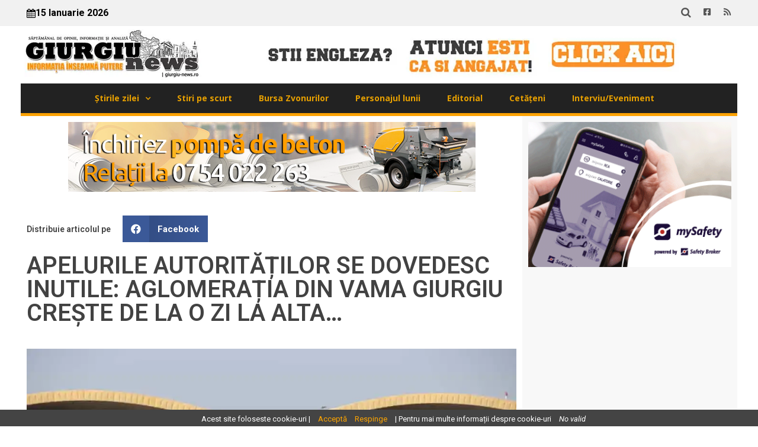

--- FILE ---
content_type: text/html; charset=UTF-8
request_url: https://giurgiu-news.ro/apelurile-autoritatilor-se-dovedesc-inutile-aglomeratia-din-vama-giurgiu-creste-de-la-o-zi-la-alta/
body_size: 19036
content:
<!doctype html>
<html lang="ro-RO">
<head>
	<meta charset="UTF-8">
	<meta name="viewport" content="width=device-width, initial-scale=1">
	<link rel="profile" href="https://gmpg.org/xfn/11">
	<meta name='robots' content='index, follow, max-image-preview:large, max-snippet:-1, max-video-preview:-1' />

	<!-- This site is optimized with the Yoast SEO plugin v21.5 - https://yoast.com/wordpress/plugins/seo/ -->
	<title>APELURILE AUTORITĂȚILOR SE DOVEDESC INUTILE: AGLOMERAȚIA DIN VAMA GIURGIU CREȘTE DE LA O ZI LA ALTA... &#187; Giurgiu News</title>
	<meta name="description" content="Social" />
	<link rel="canonical" href="https://giurgiu-news.ro/apelurile-autoritatilor-se-dovedesc-inutile-aglomeratia-din-vama-giurgiu-creste-de-la-o-zi-la-alta/" />
	<meta property="og:locale" content="ro_RO" />
	<meta property="og:type" content="article" />
	<meta property="og:title" content="APELURILE AUTORITĂȚILOR SE DOVEDESC INUTILE: AGLOMERAȚIA DIN VAMA GIURGIU CREȘTE DE LA O ZI LA ALTA... &#187; Giurgiu News" />
	<meta property="og:description" content="Social" />
	<meta property="og:url" content="https://giurgiu-news.ro/apelurile-autoritatilor-se-dovedesc-inutile-aglomeratia-din-vama-giurgiu-creste-de-la-o-zi-la-alta/" />
	<meta property="og:site_name" content="Giurgiu News" />
	<meta property="article:publisher" content="https://www.facebook.com/profile.php?id=100083302810876" />
	<meta property="article:published_time" content="2024-08-01T10:35:23+00:00" />
	<meta property="article:modified_time" content="2024-08-01T10:35:25+00:00" />
	<meta property="og:image" content="https://giurgiu-news.ro/wp-content/uploads/2024/08/Coada-in-Vama-Giurgiu-la-iesirea-spre-Bulgaria.jpg" />
	<meta property="og:image:width" content="1024" />
	<meta property="og:image:height" content="683" />
	<meta property="og:image:type" content="image/jpeg" />
	<meta name="author" content="C.E." />
	<meta name="twitter:card" content="summary_large_image" />
	<meta name="twitter:label1" content="Scris de" />
	<meta name="twitter:data1" content="C.E." />
	<meta name="twitter:label2" content="Timp estimat pentru citire" />
	<meta name="twitter:data2" content="3 minutes" />
	<script type="application/ld+json" class="yoast-schema-graph">{"@context":"https://schema.org","@graph":[{"@type":"Article","@id":"https://giurgiu-news.ro/apelurile-autoritatilor-se-dovedesc-inutile-aglomeratia-din-vama-giurgiu-creste-de-la-o-zi-la-alta/#article","isPartOf":{"@id":"https://giurgiu-news.ro/apelurile-autoritatilor-se-dovedesc-inutile-aglomeratia-din-vama-giurgiu-creste-de-la-o-zi-la-alta/"},"author":{"name":"C.E.","@id":"https://giurgiu-news.ro/#/schema/person/484448982fd499146a565a114229d5e2"},"headline":"APELURILE AUTORITĂȚILOR SE DOVEDESC INUTILE: AGLOMERAȚIA DIN VAMA GIURGIU CREȘTE DE LA O ZI LA ALTA&#8230;","datePublished":"2024-08-01T10:35:23+00:00","dateModified":"2024-08-01T10:35:25+00:00","mainEntityOfPage":{"@id":"https://giurgiu-news.ro/apelurile-autoritatilor-se-dovedesc-inutile-aglomeratia-din-vama-giurgiu-creste-de-la-o-zi-la-alta/"},"wordCount":452,"publisher":{"@id":"https://giurgiu-news.ro/#organization"},"image":{"@id":"https://giurgiu-news.ro/apelurile-autoritatilor-se-dovedesc-inutile-aglomeratia-din-vama-giurgiu-creste-de-la-o-zi-la-alta/#primaryimage"},"thumbnailUrl":"https://i0.wp.com/giurgiu-news.ro/wp-content/uploads/2024/08/Coada-in-Vama-Giurgiu-la-iesirea-spre-Bulgaria.jpg?fit=1024%2C683&ssl=1","keywords":["aglomeratie","apeluri","bac","cozi","ferryboat","lucrari pod","vama"],"articleSection":["Social"],"inLanguage":"ro-RO"},{"@type":"WebPage","@id":"https://giurgiu-news.ro/apelurile-autoritatilor-se-dovedesc-inutile-aglomeratia-din-vama-giurgiu-creste-de-la-o-zi-la-alta/","url":"https://giurgiu-news.ro/apelurile-autoritatilor-se-dovedesc-inutile-aglomeratia-din-vama-giurgiu-creste-de-la-o-zi-la-alta/","name":"APELURILE AUTORITĂȚILOR SE DOVEDESC INUTILE: AGLOMERAȚIA DIN VAMA GIURGIU CREȘTE DE LA O ZI LA ALTA... &#187; Giurgiu News","isPartOf":{"@id":"https://giurgiu-news.ro/#website"},"primaryImageOfPage":{"@id":"https://giurgiu-news.ro/apelurile-autoritatilor-se-dovedesc-inutile-aglomeratia-din-vama-giurgiu-creste-de-la-o-zi-la-alta/#primaryimage"},"image":{"@id":"https://giurgiu-news.ro/apelurile-autoritatilor-se-dovedesc-inutile-aglomeratia-din-vama-giurgiu-creste-de-la-o-zi-la-alta/#primaryimage"},"thumbnailUrl":"https://i0.wp.com/giurgiu-news.ro/wp-content/uploads/2024/08/Coada-in-Vama-Giurgiu-la-iesirea-spre-Bulgaria.jpg?fit=1024%2C683&ssl=1","datePublished":"2024-08-01T10:35:23+00:00","dateModified":"2024-08-01T10:35:25+00:00","description":"Social","breadcrumb":{"@id":"https://giurgiu-news.ro/apelurile-autoritatilor-se-dovedesc-inutile-aglomeratia-din-vama-giurgiu-creste-de-la-o-zi-la-alta/#breadcrumb"},"inLanguage":"ro-RO","potentialAction":[{"@type":"ReadAction","target":["https://giurgiu-news.ro/apelurile-autoritatilor-se-dovedesc-inutile-aglomeratia-din-vama-giurgiu-creste-de-la-o-zi-la-alta/"]}]},{"@type":"ImageObject","inLanguage":"ro-RO","@id":"https://giurgiu-news.ro/apelurile-autoritatilor-se-dovedesc-inutile-aglomeratia-din-vama-giurgiu-creste-de-la-o-zi-la-alta/#primaryimage","url":"https://i0.wp.com/giurgiu-news.ro/wp-content/uploads/2024/08/Coada-in-Vama-Giurgiu-la-iesirea-spre-Bulgaria.jpg?fit=1024%2C683&ssl=1","contentUrl":"https://i0.wp.com/giurgiu-news.ro/wp-content/uploads/2024/08/Coada-in-Vama-Giurgiu-la-iesirea-spre-Bulgaria.jpg?fit=1024%2C683&ssl=1","width":1024,"height":683},{"@type":"BreadcrumbList","@id":"https://giurgiu-news.ro/apelurile-autoritatilor-se-dovedesc-inutile-aglomeratia-din-vama-giurgiu-creste-de-la-o-zi-la-alta/#breadcrumb","itemListElement":[{"@type":"ListItem","position":1,"name":"Prima pagină","item":"https://giurgiu-news.ro/"},{"@type":"ListItem","position":2,"name":"APELURILE AUTORITĂȚILOR SE DOVEDESC INUTILE: AGLOMERAȚIA DIN VAMA GIURGIU CREȘTE DE LA O ZI LA ALTA&#8230;"}]},{"@type":"WebSite","@id":"https://giurgiu-news.ro/#website","url":"https://giurgiu-news.ro/","name":"Giurgiu News","description":"Saptămânal de opinie, informaţie şi analiză","publisher":{"@id":"https://giurgiu-news.ro/#organization"},"alternateName":"Giurgiu News - Informația înseamnă putere","potentialAction":[{"@type":"SearchAction","target":{"@type":"EntryPoint","urlTemplate":"https://giurgiu-news.ro/?s={search_term_string}"},"query-input":"required name=search_term_string"}],"inLanguage":"ro-RO"},{"@type":"Organization","@id":"https://giurgiu-news.ro/#organization","name":"Giurgiu News","url":"https://giurgiu-news.ro/","logo":{"@type":"ImageObject","inLanguage":"ro-RO","@id":"https://giurgiu-news.ro/#/schema/logo/image/","url":"https://nou.giurgiu-news.ro/wp-content/uploads/2023/11/logo-black.jpg","contentUrl":"https://nou.giurgiu-news.ro/wp-content/uploads/2023/11/logo-black.jpg","width":498,"height":498,"caption":"Giurgiu News"},"image":{"@id":"https://giurgiu-news.ro/#/schema/logo/image/"},"sameAs":["https://www.facebook.com/profile.php?id=100083302810876"]},{"@type":"Person","@id":"https://giurgiu-news.ro/#/schema/person/484448982fd499146a565a114229d5e2","name":"C.E.","image":{"@type":"ImageObject","inLanguage":"ro-RO","@id":"https://giurgiu-news.ro/#/schema/person/image/","url":"https://secure.gravatar.com/avatar/6abac8ed6043221da758742dfcfe853a?s=96&d=mm&r=g","contentUrl":"https://secure.gravatar.com/avatar/6abac8ed6043221da758742dfcfe853a?s=96&d=mm&r=g","caption":"C.E."},"sameAs":["http://giurgiu-news.ro"],"url":"https://giurgiu-news.ro/author/c-e/"}]}</script>
	<!-- / Yoast SEO plugin. -->


<link rel='dns-prefetch' href='//stats.wp.com' />
<link rel='dns-prefetch' href='//i0.wp.com' />
<link rel='dns-prefetch' href='//c0.wp.com' />
<link rel="alternate" type="application/rss+xml" title="Giurgiu News &raquo; Flux" href="https://giurgiu-news.ro/feed/" />
<link rel="alternate" type="application/rss+xml" title="Giurgiu News &raquo; Flux comentarii" href="https://giurgiu-news.ro/comments/feed/" />
<script>
window._wpemojiSettings = {"baseUrl":"https:\/\/s.w.org\/images\/core\/emoji\/14.0.0\/72x72\/","ext":".png","svgUrl":"https:\/\/s.w.org\/images\/core\/emoji\/14.0.0\/svg\/","svgExt":".svg","source":{"concatemoji":"https:\/\/giurgiu-news.ro\/wp-includes\/js\/wp-emoji-release.min.js?ver=6.4.1"}};
/*! This file is auto-generated */
!function(i,n){var o,s,e;function c(e){try{var t={supportTests:e,timestamp:(new Date).valueOf()};sessionStorage.setItem(o,JSON.stringify(t))}catch(e){}}function p(e,t,n){e.clearRect(0,0,e.canvas.width,e.canvas.height),e.fillText(t,0,0);var t=new Uint32Array(e.getImageData(0,0,e.canvas.width,e.canvas.height).data),r=(e.clearRect(0,0,e.canvas.width,e.canvas.height),e.fillText(n,0,0),new Uint32Array(e.getImageData(0,0,e.canvas.width,e.canvas.height).data));return t.every(function(e,t){return e===r[t]})}function u(e,t,n){switch(t){case"flag":return n(e,"\ud83c\udff3\ufe0f\u200d\u26a7\ufe0f","\ud83c\udff3\ufe0f\u200b\u26a7\ufe0f")?!1:!n(e,"\ud83c\uddfa\ud83c\uddf3","\ud83c\uddfa\u200b\ud83c\uddf3")&&!n(e,"\ud83c\udff4\udb40\udc67\udb40\udc62\udb40\udc65\udb40\udc6e\udb40\udc67\udb40\udc7f","\ud83c\udff4\u200b\udb40\udc67\u200b\udb40\udc62\u200b\udb40\udc65\u200b\udb40\udc6e\u200b\udb40\udc67\u200b\udb40\udc7f");case"emoji":return!n(e,"\ud83e\udef1\ud83c\udffb\u200d\ud83e\udef2\ud83c\udfff","\ud83e\udef1\ud83c\udffb\u200b\ud83e\udef2\ud83c\udfff")}return!1}function f(e,t,n){var r="undefined"!=typeof WorkerGlobalScope&&self instanceof WorkerGlobalScope?new OffscreenCanvas(300,150):i.createElement("canvas"),a=r.getContext("2d",{willReadFrequently:!0}),o=(a.textBaseline="top",a.font="600 32px Arial",{});return e.forEach(function(e){o[e]=t(a,e,n)}),o}function t(e){var t=i.createElement("script");t.src=e,t.defer=!0,i.head.appendChild(t)}"undefined"!=typeof Promise&&(o="wpEmojiSettingsSupports",s=["flag","emoji"],n.supports={everything:!0,everythingExceptFlag:!0},e=new Promise(function(e){i.addEventListener("DOMContentLoaded",e,{once:!0})}),new Promise(function(t){var n=function(){try{var e=JSON.parse(sessionStorage.getItem(o));if("object"==typeof e&&"number"==typeof e.timestamp&&(new Date).valueOf()<e.timestamp+604800&&"object"==typeof e.supportTests)return e.supportTests}catch(e){}return null}();if(!n){if("undefined"!=typeof Worker&&"undefined"!=typeof OffscreenCanvas&&"undefined"!=typeof URL&&URL.createObjectURL&&"undefined"!=typeof Blob)try{var e="postMessage("+f.toString()+"("+[JSON.stringify(s),u.toString(),p.toString()].join(",")+"));",r=new Blob([e],{type:"text/javascript"}),a=new Worker(URL.createObjectURL(r),{name:"wpTestEmojiSupports"});return void(a.onmessage=function(e){c(n=e.data),a.terminate(),t(n)})}catch(e){}c(n=f(s,u,p))}t(n)}).then(function(e){for(var t in e)n.supports[t]=e[t],n.supports.everything=n.supports.everything&&n.supports[t],"flag"!==t&&(n.supports.everythingExceptFlag=n.supports.everythingExceptFlag&&n.supports[t]);n.supports.everythingExceptFlag=n.supports.everythingExceptFlag&&!n.supports.flag,n.DOMReady=!1,n.readyCallback=function(){n.DOMReady=!0}}).then(function(){return e}).then(function(){var e;n.supports.everything||(n.readyCallback(),(e=n.source||{}).concatemoji?t(e.concatemoji):e.wpemoji&&e.twemoji&&(t(e.twemoji),t(e.wpemoji)))}))}((window,document),window._wpemojiSettings);
</script>
<link rel='stylesheet' id='bnrw_css-css' href='https://giurgiu-news.ro/wp-content/plugins/curs-valutar-live-bnr/includes/bnrw.css?ver=6.4.1' type='text/css' media='all' />
<style id='wp-emoji-styles-inline-css' type='text/css'>

	img.wp-smiley, img.emoji {
		display: inline !important;
		border: none !important;
		box-shadow: none !important;
		height: 1em !important;
		width: 1em !important;
		margin: 0 0.07em !important;
		vertical-align: -0.1em !important;
		background: none !important;
		padding: 0 !important;
	}
</style>
<link rel='stylesheet' id='wp-block-library-css' href='https://c0.wp.com/c/6.4.1/wp-includes/css/dist/block-library/style.min.css' type='text/css' media='all' />
<style id='wp-block-library-inline-css' type='text/css'>
.has-text-align-justify{text-align:justify;}
</style>
<link rel='stylesheet' id='mediaelement-css' href='https://c0.wp.com/c/6.4.1/wp-includes/js/mediaelement/mediaelementplayer-legacy.min.css' type='text/css' media='all' />
<link rel='stylesheet' id='wp-mediaelement-css' href='https://c0.wp.com/c/6.4.1/wp-includes/js/mediaelement/wp-mediaelement.min.css' type='text/css' media='all' />
<style id='classic-theme-styles-inline-css' type='text/css'>
/*! This file is auto-generated */
.wp-block-button__link{color:#fff;background-color:#32373c;border-radius:9999px;box-shadow:none;text-decoration:none;padding:calc(.667em + 2px) calc(1.333em + 2px);font-size:1.125em}.wp-block-file__button{background:#32373c;color:#fff;text-decoration:none}
</style>
<style id='global-styles-inline-css' type='text/css'>
body{--wp--preset--color--black: #000000;--wp--preset--color--cyan-bluish-gray: #abb8c3;--wp--preset--color--white: #ffffff;--wp--preset--color--pale-pink: #f78da7;--wp--preset--color--vivid-red: #cf2e2e;--wp--preset--color--luminous-vivid-orange: #ff6900;--wp--preset--color--luminous-vivid-amber: #fcb900;--wp--preset--color--light-green-cyan: #7bdcb5;--wp--preset--color--vivid-green-cyan: #00d084;--wp--preset--color--pale-cyan-blue: #8ed1fc;--wp--preset--color--vivid-cyan-blue: #0693e3;--wp--preset--color--vivid-purple: #9b51e0;--wp--preset--gradient--vivid-cyan-blue-to-vivid-purple: linear-gradient(135deg,rgba(6,147,227,1) 0%,rgb(155,81,224) 100%);--wp--preset--gradient--light-green-cyan-to-vivid-green-cyan: linear-gradient(135deg,rgb(122,220,180) 0%,rgb(0,208,130) 100%);--wp--preset--gradient--luminous-vivid-amber-to-luminous-vivid-orange: linear-gradient(135deg,rgba(252,185,0,1) 0%,rgba(255,105,0,1) 100%);--wp--preset--gradient--luminous-vivid-orange-to-vivid-red: linear-gradient(135deg,rgba(255,105,0,1) 0%,rgb(207,46,46) 100%);--wp--preset--gradient--very-light-gray-to-cyan-bluish-gray: linear-gradient(135deg,rgb(238,238,238) 0%,rgb(169,184,195) 100%);--wp--preset--gradient--cool-to-warm-spectrum: linear-gradient(135deg,rgb(74,234,220) 0%,rgb(151,120,209) 20%,rgb(207,42,186) 40%,rgb(238,44,130) 60%,rgb(251,105,98) 80%,rgb(254,248,76) 100%);--wp--preset--gradient--blush-light-purple: linear-gradient(135deg,rgb(255,206,236) 0%,rgb(152,150,240) 100%);--wp--preset--gradient--blush-bordeaux: linear-gradient(135deg,rgb(254,205,165) 0%,rgb(254,45,45) 50%,rgb(107,0,62) 100%);--wp--preset--gradient--luminous-dusk: linear-gradient(135deg,rgb(255,203,112) 0%,rgb(199,81,192) 50%,rgb(65,88,208) 100%);--wp--preset--gradient--pale-ocean: linear-gradient(135deg,rgb(255,245,203) 0%,rgb(182,227,212) 50%,rgb(51,167,181) 100%);--wp--preset--gradient--electric-grass: linear-gradient(135deg,rgb(202,248,128) 0%,rgb(113,206,126) 100%);--wp--preset--gradient--midnight: linear-gradient(135deg,rgb(2,3,129) 0%,rgb(40,116,252) 100%);--wp--preset--font-size--small: 13px;--wp--preset--font-size--medium: 20px;--wp--preset--font-size--large: 36px;--wp--preset--font-size--x-large: 42px;--wp--preset--spacing--20: 0.44rem;--wp--preset--spacing--30: 0.67rem;--wp--preset--spacing--40: 1rem;--wp--preset--spacing--50: 1.5rem;--wp--preset--spacing--60: 2.25rem;--wp--preset--spacing--70: 3.38rem;--wp--preset--spacing--80: 5.06rem;--wp--preset--shadow--natural: 6px 6px 9px rgba(0, 0, 0, 0.2);--wp--preset--shadow--deep: 12px 12px 50px rgba(0, 0, 0, 0.4);--wp--preset--shadow--sharp: 6px 6px 0px rgba(0, 0, 0, 0.2);--wp--preset--shadow--outlined: 6px 6px 0px -3px rgba(255, 255, 255, 1), 6px 6px rgba(0, 0, 0, 1);--wp--preset--shadow--crisp: 6px 6px 0px rgba(0, 0, 0, 1);}:where(.is-layout-flex){gap: 0.5em;}:where(.is-layout-grid){gap: 0.5em;}body .is-layout-flow > .alignleft{float: left;margin-inline-start: 0;margin-inline-end: 2em;}body .is-layout-flow > .alignright{float: right;margin-inline-start: 2em;margin-inline-end: 0;}body .is-layout-flow > .aligncenter{margin-left: auto !important;margin-right: auto !important;}body .is-layout-constrained > .alignleft{float: left;margin-inline-start: 0;margin-inline-end: 2em;}body .is-layout-constrained > .alignright{float: right;margin-inline-start: 2em;margin-inline-end: 0;}body .is-layout-constrained > .aligncenter{margin-left: auto !important;margin-right: auto !important;}body .is-layout-constrained > :where(:not(.alignleft):not(.alignright):not(.alignfull)){max-width: var(--wp--style--global--content-size);margin-left: auto !important;margin-right: auto !important;}body .is-layout-constrained > .alignwide{max-width: var(--wp--style--global--wide-size);}body .is-layout-flex{display: flex;}body .is-layout-flex{flex-wrap: wrap;align-items: center;}body .is-layout-flex > *{margin: 0;}body .is-layout-grid{display: grid;}body .is-layout-grid > *{margin: 0;}:where(.wp-block-columns.is-layout-flex){gap: 2em;}:where(.wp-block-columns.is-layout-grid){gap: 2em;}:where(.wp-block-post-template.is-layout-flex){gap: 1.25em;}:where(.wp-block-post-template.is-layout-grid){gap: 1.25em;}.has-black-color{color: var(--wp--preset--color--black) !important;}.has-cyan-bluish-gray-color{color: var(--wp--preset--color--cyan-bluish-gray) !important;}.has-white-color{color: var(--wp--preset--color--white) !important;}.has-pale-pink-color{color: var(--wp--preset--color--pale-pink) !important;}.has-vivid-red-color{color: var(--wp--preset--color--vivid-red) !important;}.has-luminous-vivid-orange-color{color: var(--wp--preset--color--luminous-vivid-orange) !important;}.has-luminous-vivid-amber-color{color: var(--wp--preset--color--luminous-vivid-amber) !important;}.has-light-green-cyan-color{color: var(--wp--preset--color--light-green-cyan) !important;}.has-vivid-green-cyan-color{color: var(--wp--preset--color--vivid-green-cyan) !important;}.has-pale-cyan-blue-color{color: var(--wp--preset--color--pale-cyan-blue) !important;}.has-vivid-cyan-blue-color{color: var(--wp--preset--color--vivid-cyan-blue) !important;}.has-vivid-purple-color{color: var(--wp--preset--color--vivid-purple) !important;}.has-black-background-color{background-color: var(--wp--preset--color--black) !important;}.has-cyan-bluish-gray-background-color{background-color: var(--wp--preset--color--cyan-bluish-gray) !important;}.has-white-background-color{background-color: var(--wp--preset--color--white) !important;}.has-pale-pink-background-color{background-color: var(--wp--preset--color--pale-pink) !important;}.has-vivid-red-background-color{background-color: var(--wp--preset--color--vivid-red) !important;}.has-luminous-vivid-orange-background-color{background-color: var(--wp--preset--color--luminous-vivid-orange) !important;}.has-luminous-vivid-amber-background-color{background-color: var(--wp--preset--color--luminous-vivid-amber) !important;}.has-light-green-cyan-background-color{background-color: var(--wp--preset--color--light-green-cyan) !important;}.has-vivid-green-cyan-background-color{background-color: var(--wp--preset--color--vivid-green-cyan) !important;}.has-pale-cyan-blue-background-color{background-color: var(--wp--preset--color--pale-cyan-blue) !important;}.has-vivid-cyan-blue-background-color{background-color: var(--wp--preset--color--vivid-cyan-blue) !important;}.has-vivid-purple-background-color{background-color: var(--wp--preset--color--vivid-purple) !important;}.has-black-border-color{border-color: var(--wp--preset--color--black) !important;}.has-cyan-bluish-gray-border-color{border-color: var(--wp--preset--color--cyan-bluish-gray) !important;}.has-white-border-color{border-color: var(--wp--preset--color--white) !important;}.has-pale-pink-border-color{border-color: var(--wp--preset--color--pale-pink) !important;}.has-vivid-red-border-color{border-color: var(--wp--preset--color--vivid-red) !important;}.has-luminous-vivid-orange-border-color{border-color: var(--wp--preset--color--luminous-vivid-orange) !important;}.has-luminous-vivid-amber-border-color{border-color: var(--wp--preset--color--luminous-vivid-amber) !important;}.has-light-green-cyan-border-color{border-color: var(--wp--preset--color--light-green-cyan) !important;}.has-vivid-green-cyan-border-color{border-color: var(--wp--preset--color--vivid-green-cyan) !important;}.has-pale-cyan-blue-border-color{border-color: var(--wp--preset--color--pale-cyan-blue) !important;}.has-vivid-cyan-blue-border-color{border-color: var(--wp--preset--color--vivid-cyan-blue) !important;}.has-vivid-purple-border-color{border-color: var(--wp--preset--color--vivid-purple) !important;}.has-vivid-cyan-blue-to-vivid-purple-gradient-background{background: var(--wp--preset--gradient--vivid-cyan-blue-to-vivid-purple) !important;}.has-light-green-cyan-to-vivid-green-cyan-gradient-background{background: var(--wp--preset--gradient--light-green-cyan-to-vivid-green-cyan) !important;}.has-luminous-vivid-amber-to-luminous-vivid-orange-gradient-background{background: var(--wp--preset--gradient--luminous-vivid-amber-to-luminous-vivid-orange) !important;}.has-luminous-vivid-orange-to-vivid-red-gradient-background{background: var(--wp--preset--gradient--luminous-vivid-orange-to-vivid-red) !important;}.has-very-light-gray-to-cyan-bluish-gray-gradient-background{background: var(--wp--preset--gradient--very-light-gray-to-cyan-bluish-gray) !important;}.has-cool-to-warm-spectrum-gradient-background{background: var(--wp--preset--gradient--cool-to-warm-spectrum) !important;}.has-blush-light-purple-gradient-background{background: var(--wp--preset--gradient--blush-light-purple) !important;}.has-blush-bordeaux-gradient-background{background: var(--wp--preset--gradient--blush-bordeaux) !important;}.has-luminous-dusk-gradient-background{background: var(--wp--preset--gradient--luminous-dusk) !important;}.has-pale-ocean-gradient-background{background: var(--wp--preset--gradient--pale-ocean) !important;}.has-electric-grass-gradient-background{background: var(--wp--preset--gradient--electric-grass) !important;}.has-midnight-gradient-background{background: var(--wp--preset--gradient--midnight) !important;}.has-small-font-size{font-size: var(--wp--preset--font-size--small) !important;}.has-medium-font-size{font-size: var(--wp--preset--font-size--medium) !important;}.has-large-font-size{font-size: var(--wp--preset--font-size--large) !important;}.has-x-large-font-size{font-size: var(--wp--preset--font-size--x-large) !important;}
.wp-block-navigation a:where(:not(.wp-element-button)){color: inherit;}
:where(.wp-block-post-template.is-layout-flex){gap: 1.25em;}:where(.wp-block-post-template.is-layout-grid){gap: 1.25em;}
:where(.wp-block-columns.is-layout-flex){gap: 2em;}:where(.wp-block-columns.is-layout-grid){gap: 2em;}
.wp-block-pullquote{font-size: 1.5em;line-height: 1.6;}
</style>
<link rel='stylesheet' id='contact-form-7-css' href='https://giurgiu-news.ro/wp-content/plugins/contact-form-7/includes/css/styles.css?ver=4.7' type='text/css' media='all' />
<link rel='stylesheet' id='job_bm_widget-css' href='https://giurgiu-news.ro/wp-content/plugins/job-board-manager-widgets/assets/front/css/job-bm-widgets.css?ver=6.4.1' type='text/css' media='all' />
<link rel='stylesheet' id='tooltipster.bundle.min-css' href='https://giurgiu-news.ro/wp-content/plugins/job-board-manager/assets/front/css/tooltipster.bundle.min.css?ver=6.4.1' type='text/css' media='all' />
<link rel='stylesheet' id='frontend-forms-css' href='https://giurgiu-news.ro/wp-content/plugins/job-board-manager/assets/front/css/frontend-forms.css?ver=6.4.1' type='text/css' media='all' />
<link rel='stylesheet' id='job_bm_style-css' href='https://giurgiu-news.ro/wp-content/plugins/job-board-manager/assets/front/css/style.css?ver=6.4.1' type='text/css' media='all' />
<link rel='stylesheet' id='job-bm-dashboard-css' href='https://giurgiu-news.ro/wp-content/plugins/job-board-manager/assets/front/css/job-bm-dashboard.css?ver=6.4.1' type='text/css' media='all' />
<link rel='stylesheet' id='job_bm_job_single-css' href='https://giurgiu-news.ro/wp-content/plugins/job-board-manager/assets/front/css/job-single.css?ver=6.4.1' type='text/css' media='all' />
<link rel='stylesheet' id='job_bm_job_list-css' href='https://giurgiu-news.ro/wp-content/plugins/job-board-manager/assets/front/css/job-list.css?ver=6.4.1' type='text/css' media='all' />
<link rel='stylesheet' id='font-awesome.min-css' href='https://giurgiu-news.ro/wp-content/plugins/job-board-manager/assets/global/css/font-awesome.min.css?ver=6.4.1' type='text/css' media='all' />
<link rel='stylesheet' id='jquery-ui-css' href='https://giurgiu-news.ro/wp-content/plugins/job-board-manager/assets/admin/css/jquery-ui.css?ver=6.4.1' type='text/css' media='all' />
<link rel='stylesheet' id='job-submit-css' href='https://giurgiu-news.ro/wp-content/plugins/job-board-manager/assets/front/css/job-submit.css?ver=6.4.1' type='text/css' media='all' />
<link rel='stylesheet' id='pickform-css' href='https://giurgiu-news.ro/wp-content/plugins/job-board-manager/assets/front/css/pickform.css?ver=6.4.1' type='text/css' media='all' />
<link rel='stylesheet' id='elespare-icons-css' href='https://giurgiu-news.ro/wp-content/plugins/elespare/assets/font/elespare-icons.css?ver=2.0.0' type='text/css' media='all' />
<link rel='stylesheet' id='elementor-icons-css' href='https://giurgiu-news.ro/wp-content/plugins/elementor/assets/lib/eicons/css/elementor-icons.min.css?ver=5.23.0' type='text/css' media='all' />
<link rel='stylesheet' id='elementor-frontend-css' href='https://giurgiu-news.ro/wp-content/plugins/elementor/assets/css/frontend.min.css?ver=3.17.1' type='text/css' media='all' />
<link rel='stylesheet' id='swiper-css' href='https://giurgiu-news.ro/wp-content/plugins/elementor/assets/lib/swiper/css/swiper.min.css?ver=5.3.6' type='text/css' media='all' />
<link rel='stylesheet' id='elementor-post-26062-css' href='https://giurgiu-news.ro/wp-content/uploads/elementor/css/post-26062.css?ver=1700073101' type='text/css' media='all' />
<link rel='stylesheet' id='elespare-posts-grid-css' href='https://giurgiu-news.ro/wp-content/plugins/elespare/dist/elespare.style.build.min.css?ver=2.0.2' type='text/css' media='all' />
<link rel='stylesheet' id='elementor-pro-css' href='https://giurgiu-news.ro/wp-content/plugins/elementor-pro/assets/css/frontend.min.css?ver=3.17.0' type='text/css' media='all' />
<link rel='stylesheet' id='font-awesome-5-all-css' href='https://giurgiu-news.ro/wp-content/plugins/elementor/assets/lib/font-awesome/css/all.min.css?ver=3.17.1' type='text/css' media='all' />
<link rel='stylesheet' id='font-awesome-4-shim-css' href='https://giurgiu-news.ro/wp-content/plugins/elementor/assets/lib/font-awesome/css/v4-shims.min.css?ver=3.17.1' type='text/css' media='all' />
<link rel='stylesheet' id='elementor-global-css' href='https://giurgiu-news.ro/wp-content/uploads/elementor/css/global.css?ver=1700074640' type='text/css' media='all' />
<link rel='stylesheet' id='hello-elementor-css' href='https://giurgiu-news.ro/wp-content/themes/hello-elementor/style.min.css?ver=2.9.0' type='text/css' media='all' />
<link rel='stylesheet' id='hello-elementor-theme-style-css' href='https://giurgiu-news.ro/wp-content/themes/hello-elementor/theme.min.css?ver=2.9.0' type='text/css' media='all' />
<link rel='stylesheet' id='elementor-post-26204-css' href='https://giurgiu-news.ro/wp-content/uploads/elementor/css/post-26204.css?ver=1702900690' type='text/css' media='all' />
<link rel='stylesheet' id='elementor-post-26360-css' href='https://giurgiu-news.ro/wp-content/uploads/elementor/css/post-26360.css?ver=1702572895' type='text/css' media='all' />
<link rel='stylesheet' id='elementor-post-26528-css' href='https://giurgiu-news.ro/wp-content/uploads/elementor/css/post-26528.css?ver=1732903437' type='text/css' media='all' />
<link rel='stylesheet' id='eael-general-css' href='https://giurgiu-news.ro/wp-content/plugins/essential-addons-for-elementor-lite/assets/front-end/css/view/general.min.css?ver=5.8.16' type='text/css' media='all' />
<link rel='stylesheet' id='google-fonts-1-css' href='https://fonts.googleapis.com/css?family=Roboto%3A100%2C100italic%2C200%2C200italic%2C300%2C300italic%2C400%2C400italic%2C500%2C500italic%2C600%2C600italic%2C700%2C700italic%2C800%2C800italic%2C900%2C900italic%7CRoboto+Slab%3A100%2C100italic%2C200%2C200italic%2C300%2C300italic%2C400%2C400italic%2C500%2C500italic%2C600%2C600italic%2C700%2C700italic%2C800%2C800italic%2C900%2C900italic%7COpen+Sans%3A100%2C100italic%2C200%2C200italic%2C300%2C300italic%2C400%2C400italic%2C500%2C500italic%2C600%2C600italic%2C700%2C700italic%2C800%2C800italic%2C900%2C900italic%7CNoto+Serif%3A100%2C100italic%2C200%2C200italic%2C300%2C300italic%2C400%2C400italic%2C500%2C500italic%2C600%2C600italic%2C700%2C700italic%2C800%2C800italic%2C900%2C900italic%7CJost%3A100%2C100italic%2C200%2C200italic%2C300%2C300italic%2C400%2C400italic%2C500%2C500italic%2C600%2C600italic%2C700%2C700italic%2C800%2C800italic%2C900%2C900italic&#038;display=swap&#038;subset=latin-ext&#038;ver=6.4.1' type='text/css' media='all' />
<link rel='stylesheet' id='elementor-icons-shared-0-css' href='https://giurgiu-news.ro/wp-content/plugins/elementor/assets/lib/font-awesome/css/fontawesome.min.css?ver=5.15.3' type='text/css' media='all' />
<link rel='stylesheet' id='elementor-icons-fa-brands-css' href='https://giurgiu-news.ro/wp-content/plugins/elementor/assets/lib/font-awesome/css/brands.min.css?ver=5.15.3' type='text/css' media='all' />
<link rel='stylesheet' id='elementor-icons-fa-solid-css' href='https://giurgiu-news.ro/wp-content/plugins/elementor/assets/lib/font-awesome/css/solid.min.css?ver=5.15.3' type='text/css' media='all' />
<link rel='stylesheet' id='jetpack_css-css' href='https://c0.wp.com/p/jetpack/12.8.1/css/jetpack.css' type='text/css' media='all' />
<link rel="preconnect" href="https://fonts.gstatic.com/" crossorigin><script src="https://c0.wp.com/c/6.4.1/wp-includes/js/jquery/jquery.min.js" id="jquery-core-js"></script>
<script src="https://c0.wp.com/c/6.4.1/wp-includes/js/jquery/jquery-migrate.min.js" id="jquery-migrate-js"></script>
<script id="job_bm_front_js-js-extra">
var job_bm_ajax = {"job_bm_ajaxurl":"https:\/\/giurgiu-news.ro\/wp-admin\/admin-ajax.php"};
</script>
<script src="https://giurgiu-news.ro/wp-content/plugins/job-board-manager/assets/front/js/scripts.js?ver=6.4.1" id="job_bm_front_js-js"></script>
<script src="https://giurgiu-news.ro/wp-content/plugins/job-board-manager/assets/front/js/scripts-form.js?ver=6.4.1" id="job_bm_scripts-form-js"></script>
<script src="https://giurgiu-news.ro/wp-content/plugins/job-board-manager/assets/front/js/tooltipster.bundle.min.js?ver=6.4.1" id="tooltipster.bundle.min-js"></script>
<script src="https://giurgiu-news.ro/wp-content/plugins/job-board-manager/assets/front/js/jquery.steps.js?ver=6.4.1" id="jquery.steps-js"></script>
<script src="https://c0.wp.com/c/6.4.1/wp-includes/js/plupload/moxie.min.js" id="moxiejs-js"></script>
<script src="https://c0.wp.com/c/6.4.1/wp-includes/js/plupload/plupload.min.js" id="plupload-js"></script>
<script src="https://giurgiu-news.ro/wp-content/plugins/elementor/assets/lib/font-awesome/js/v4-shims.min.js?ver=3.17.1" id="font-awesome-4-shim-js"></script>
<link rel="https://api.w.org/" href="https://giurgiu-news.ro/wp-json/" /><link rel="alternate" type="application/json" href="https://giurgiu-news.ro/wp-json/wp/v2/posts/29226" /><link rel="EditURI" type="application/rsd+xml" title="RSD" href="https://giurgiu-news.ro/xmlrpc.php?rsd" />
<meta name="generator" content="WordPress 6.4.1" />
<link rel='shortlink' href='https://giurgiu-news.ro/?p=29226' />
<link rel="alternate" type="application/json+oembed" href="https://giurgiu-news.ro/wp-json/oembed/1.0/embed?url=https%3A%2F%2Fgiurgiu-news.ro%2Fapelurile-autoritatilor-se-dovedesc-inutile-aglomeratia-din-vama-giurgiu-creste-de-la-o-zi-la-alta%2F" />
<link rel="alternate" type="text/xml+oembed" href="https://giurgiu-news.ro/wp-json/oembed/1.0/embed?url=https%3A%2F%2Fgiurgiu-news.ro%2Fapelurile-autoritatilor-se-dovedesc-inutile-aglomeratia-din-vama-giurgiu-creste-de-la-o-zi-la-alta%2F&#038;format=xml" />
	<style>img#wpstats{display:none}</style>
		<meta name="generator" content="Elementor 3.17.1; features: e_dom_optimization, e_optimized_assets_loading, additional_custom_breakpoints; settings: css_print_method-external, google_font-enabled, font_display-swap">
    <style type="text/css" media="screen">
        #cw_statusbar           { position: fixed; bottom: 0px; left: 0px; width: 100%; height: 28px; padding: 0px; 
                                  z-index: 9999; background-color: #444; font-size: 13px; }
        #cw_statusbar ul        { position: absolute; left: 50%; margin-left: -350px; width: 700px; margin-top: 6px; }
        #cw_statusbar ul li     { display: inline; margin-left: 10px; color: white }
        #cw_statusbar ul li a   { color: orange; }
    </style>
<link rel="icon" href="https://i0.wp.com/giurgiu-news.ro/wp-content/uploads/2017/01/ico.jpg?fit=32%2C32&#038;ssl=1" sizes="32x32" />
<link rel="icon" href="https://i0.wp.com/giurgiu-news.ro/wp-content/uploads/2017/01/ico.jpg?fit=92%2C92&#038;ssl=1" sizes="192x192" />
<link rel="apple-touch-icon" href="https://i0.wp.com/giurgiu-news.ro/wp-content/uploads/2017/01/ico.jpg?fit=92%2C92&#038;ssl=1" />
<meta name="msapplication-TileImage" content="https://i0.wp.com/giurgiu-news.ro/wp-content/uploads/2017/01/ico.jpg?fit=92%2C92&#038;ssl=1" />
</head>
<body class="post-template-default single single-post postid-29226 single-format-standard wp-custom-logo elementor-default elementor-kit-26062 elementor-page-26528">


<a class="skip-link screen-reader-text" href="#content">Sari la conținut</a>

		<div data-elementor-type="header" data-elementor-id="26204" class="elementor elementor-26204 elementor-location-header" data-elementor-post-type="elementor_library">
								<section class="elementor-section elementor-top-section elementor-element elementor-element-52fe5bb elementor-section-boxed elementor-section-height-default elementor-section-height-default" data-id="52fe5bb" data-element_type="section" data-settings="{&quot;background_background&quot;:&quot;classic&quot;}">
						<div class="elementor-container elementor-column-gap-default">
					<div class="elementor-column elementor-col-50 elementor-top-column elementor-element elementor-element-654c67a" data-id="654c67a" data-element_type="column">
			<div class="elementor-widget-wrap elementor-element-populated">
								<div class="elementor-element elementor-element-59562cb elementor-widget__width-auto elementor-widget-mobile__width-initial elespare-section-title-elespare-left elementor-widget elementor-widget-date-time" data-id="59562cb" data-element_type="widget" data-widget_type="date-time.default">
				<div class="elementor-widget-container">
			
    <div class="elespare-date-time-widget date-time-style-1 elespare-left   ">

    
      
  <div class="elespare-date-time elespare-date-wrapper ">
        
     
      <div class="elespare-icon-wrapper">
        <i class="elespare-date-icon demo-icon elespare-icons-calendar" aria-hidden="true"></i>
      </div>
            <div class="elespare-date">
         
      
        <span class='elespare-date-text'>
            15 ianuarie 2026        </span>
            </div>
  </div> 
       
    
      
          
      </div>
      		</div>
				</div>
					</div>
		</div>
				<div class="elementor-column elementor-col-50 elementor-top-column elementor-element elementor-element-454199b" data-id="454199b" data-element_type="column">
			<div class="elementor-widget-wrap elementor-element-populated">
								<div class="elementor-element elementor-element-be9ad01 elespare-grid-right elementor-widget__width-auto elementor-widget-mobile__width-initial elementor-widget elementor-widget-search-from" data-id="be9ad01" data-element_type="widget" data-widget_type="search-from.default">
				<div class="elementor-widget-container">
					<div class="elespare-search-wrapper">
						<div class="elespare-search-dropdown-toggle  elesape-search-right">
					<button class="elespare-search-icon--toggle demo-icon elespare-icons-search">
						<span class="screen-reader-text">Enter Keyword</span>
					</button>
					<div class="elespare-search--toggle-dropdown">
						<div class="elespare-search--toggle-dropdown-wrapper">
							            <div class="elespare--search-sidebar-wrapper" aria-expanded="false" role="form">
                <form action="https://giurgiu-news.ro/" class="search-form site-search-form" method="GET">
    
                    <span class="screen-reader-text">Search for:</span>
    
                    <input type="search" class="search-field site-search-field" placeholder="Caută" name="s">
                    <input type="hidden" name="post_type" value="post">
                    <button type="submit" class="btn-elespare-search-form ">
                        Caută                        <span class="screen-reader-text">Search</span>
                    </button>
                </form>
            </div><!-- .elespare-container -->
        						</div>
					</div>
				</div>
			
			
			
				</div>
				</div>
				</div>
				<div class="elementor-element elementor-element-9a8a578 elementor-widget__width-auto elementor-view-default elementor-widget elementor-widget-icon" data-id="9a8a578" data-element_type="widget" data-widget_type="icon.default">
				<div class="elementor-widget-container">
					<div class="elementor-icon-wrapper">
			<a class="elementor-icon" href="https://www.facebook.com/profile.php?id=61553836653800" target="_blank">
			<i aria-hidden="true" class="fab fa-facebook-square"></i>			</a>
		</div>
				</div>
				</div>
				<div class="elementor-element elementor-element-99ad908 elementor-widget__width-auto elementor-view-default elementor-widget elementor-widget-icon" data-id="99ad908" data-element_type="widget" data-widget_type="icon.default">
				<div class="elementor-widget-container">
					<div class="elementor-icon-wrapper">
			<a class="elementor-icon" href="https://giurgiu-news.ro/news/index.php/feed/" target="_blank">
			<i aria-hidden="true" class="fas fa-rss"></i>			</a>
		</div>
				</div>
				</div>
					</div>
		</div>
							</div>
		</section>
				<section class="elementor-section elementor-top-section elementor-element elementor-element-3935a272 elementor-section-content-middle elementor-section-boxed elementor-section-height-default elementor-section-height-default" data-id="3935a272" data-element_type="section" data-settings="{&quot;background_background&quot;:&quot;slideshow&quot;,&quot;background_slideshow_gallery&quot;:[],&quot;background_slideshow_loop&quot;:&quot;yes&quot;,&quot;background_slideshow_slide_duration&quot;:5000,&quot;background_slideshow_slide_transition&quot;:&quot;fade&quot;,&quot;background_slideshow_transition_duration&quot;:500}">
							<div class="elementor-background-overlay"></div>
							<div class="elementor-container elementor-column-gap-default">
					<div class="elementor-column elementor-col-100 elementor-top-column elementor-element elementor-element-6028891d" data-id="6028891d" data-element_type="column">
			<div class="elementor-widget-wrap elementor-element-populated">
								<section class="elementor-section elementor-inner-section elementor-element elementor-element-3dd90058 elementor-section-full_width elementor-section-height-default elementor-section-height-default" data-id="3dd90058" data-element_type="section">
						<div class="elementor-container elementor-column-gap-default">
					<div class="elementor-column elementor-col-33 elementor-inner-column elementor-element elementor-element-576fe3be" data-id="576fe3be" data-element_type="column" data-settings="{&quot;background_background&quot;:&quot;classic&quot;}">
			<div class="elementor-widget-wrap elementor-element-populated">
								<div class="elementor-element elementor-element-b0c8ca4 elementor-widget__width-initial elementor-widget-tablet__width-initial elementor-widget-mobile__width-initial elementor-widget elementor-widget-theme-site-logo elementor-widget-image" data-id="b0c8ca4" data-element_type="widget" data-widget_type="theme-site-logo.default">
				<div class="elementor-widget-container">
											<a href="https://giurgiu-news.ro">
			<img width="301" height="86" src="https://i0.wp.com/giurgiu-news.ro/wp-content/uploads/2017/01/logo-gn2.jpg?fit=301%2C86&amp;ssl=1" class="attachment-full size-full wp-image-8" alt="" srcset="https://i0.wp.com/giurgiu-news.ro/wp-content/uploads/2017/01/logo-gn2.jpg?w=301&amp;ssl=1 301w, https://i0.wp.com/giurgiu-news.ro/wp-content/uploads/2017/01/logo-gn2.jpg?resize=300%2C86&amp;ssl=1 300w" sizes="(max-width: 301px) 100vw, 301px" data-attachment-id="8" data-permalink="https://giurgiu-news.ro/logo-gn2/" data-orig-file="https://i0.wp.com/giurgiu-news.ro/wp-content/uploads/2017/01/logo-gn2.jpg?fit=301%2C86&amp;ssl=1" data-orig-size="301,86" data-comments-opened="0" data-image-meta="{&quot;aperture&quot;:&quot;0&quot;,&quot;credit&quot;:&quot;&quot;,&quot;camera&quot;:&quot;&quot;,&quot;caption&quot;:&quot;&quot;,&quot;created_timestamp&quot;:&quot;0&quot;,&quot;copyright&quot;:&quot;&quot;,&quot;focal_length&quot;:&quot;0&quot;,&quot;iso&quot;:&quot;0&quot;,&quot;shutter_speed&quot;:&quot;0&quot;,&quot;title&quot;:&quot;&quot;,&quot;orientation&quot;:&quot;0&quot;}" data-image-title="logo-gn2" data-image-description="" data-image-caption="" data-medium-file="https://i0.wp.com/giurgiu-news.ro/wp-content/uploads/2017/01/logo-gn2.jpg?fit=300%2C86&amp;ssl=1" data-large-file="https://i0.wp.com/giurgiu-news.ro/wp-content/uploads/2017/01/logo-gn2.jpg?fit=301%2C86&amp;ssl=1" />				</a>
											</div>
				</div>
				<div class="elementor-element elementor-element-5f90a12 elementor-widget__width-initial elementor-widget-tablet__width-initial elementor-widget-mobile__width-initial elementor-hidden-desktop elespare-submenu-icon-elespare-submenu-icon-arrow elesapre-nav-menu__breakpoint-tablet-large elementor-widget elementor-widget-elespare-nav-horziontal-menu" data-id="5f90a12" data-element_type="widget" data-widget_type="elespare-nav-horziontal-menu.default">
				<div class="elementor-widget-container">
					<div class="elespare-navigation--widget elespare-navigation-wrapper horizontal flex-end elespare-mobile-responsive-right sub-hover drawer" data-opt="sub-hover">
			<nav  class="elespare-main-navigation elespare-nav-default elespare-nav elespare-header-navigation  elespare--hover-none elespare-submenu-icon-arrow" aria-label="Primary navigation" data-closeicon="demo-icon elespare-icons-cancel">
				<ul id="menu-meniul" class="elespare-menu animation-1"><li id="menu-item-24" class="menu-item menu-item-type-taxonomy menu-item-object-category menu-item-has-children menu-item-24"><a href="https://giurgiu-news.ro/category/stirile-zilei/">Știrile zilei</a>
<ul class="sub-menu">
	<li id="menu-item-19" class="menu-item menu-item-type-taxonomy menu-item-object-category menu-item-19"><a href="https://giurgiu-news.ro/category/politic/">Politic</a></li>
	<li id="menu-item-14" class="menu-item menu-item-type-taxonomy menu-item-object-category menu-item-14"><a href="https://giurgiu-news.ro/category/economie/">Economie</a></li>
	<li id="menu-item-21" class="menu-item menu-item-type-taxonomy menu-item-object-category current-post-ancestor current-menu-parent current-post-parent menu-item-21"><a href="https://giurgiu-news.ro/category/social/">Social</a></li>
	<li id="menu-item-13" class="menu-item menu-item-type-taxonomy menu-item-object-category menu-item-13"><a href="https://giurgiu-news.ro/category/cultura/">Cultură</a></li>
	<li id="menu-item-20" class="menu-item menu-item-type-taxonomy menu-item-object-category menu-item-20"><a href="https://giurgiu-news.ro/category/sanatate/">Sănătate</a></li>
	<li id="menu-item-22" class="menu-item menu-item-type-taxonomy menu-item-object-category menu-item-22"><a href="https://giurgiu-news.ro/category/sport/">Sport</a></li>
	<li id="menu-item-17" class="menu-item menu-item-type-taxonomy menu-item-object-category menu-item-17"><a href="https://giurgiu-news.ro/category/monden/">Monden</a></li>
	<li id="menu-item-10" class="menu-item menu-item-type-taxonomy menu-item-object-category menu-item-10"><a href="https://giurgiu-news.ro/category/administratie-locala/">Administrație locală</a></li>
</ul>
</li>
<li id="menu-item-23" class="menu-item menu-item-type-taxonomy menu-item-object-category menu-item-23"><a href="https://giurgiu-news.ro/category/stiri-pe-scurt/">Stiri pe scurt</a></li>
<li id="menu-item-11" class="menu-item menu-item-type-taxonomy menu-item-object-category menu-item-11"><a href="https://giurgiu-news.ro/category/bursa-zvonurilor/">Bursa Zvonurilor</a></li>
<li id="menu-item-18" class="menu-item menu-item-type-taxonomy menu-item-object-category menu-item-18"><a href="https://giurgiu-news.ro/category/personajul-lunii/">Personajul lunii</a></li>
<li id="menu-item-15" class="menu-item menu-item-type-taxonomy menu-item-object-category menu-item-15"><a href="https://giurgiu-news.ro/category/editorial/">Editorial</a></li>
<li id="menu-item-12" class="menu-item menu-item-type-taxonomy menu-item-object-category menu-item-12"><a href="https://giurgiu-news.ro/category/cetateni/">Cetățeni</a></li>
<li id="menu-item-16" class="menu-item menu-item-type-taxonomy menu-item-object-category menu-item-16"><a href="https://giurgiu-news.ro/category/interviueveniment/">Interviu/Eveniment</a></li>
</ul>			</nav>

					<a href="#" class="elespare-menu-toggle" aria-expanded="false">
			<span class="elespare-menu-icon-toggle  elespare-open-toggle demo-icon elespare-icons-menu"></span><!-- .menu-toggle-wrapper -->
			<span class="elespare-menu-icon-toggle  elespare-close-toggle demo-icon elespare-icons-cancel" ></span><!-- .menu-toggle-wrapper -->
			<span class="screen-reader-text menu-toggle-text">Menu</span>
		</a><!-- .menu-toggle -->
		
			<div class="elespare-moblie-ham-menu elespare-menu-sidebar elespare-menu-left elespare--hover-none">
				
			<a href="#" class="elespare--close-menu-side-bar demo-icon elespare-icons-cancel"></a>
							<div class="elespare-menu-sidebar--wrapper">

					<nav class="elespare-menu-dropdown meniul elespare-submenu-icon-arrow" aria-label="Dropdown navigation">
						<ul id="menu-meniul-1" class="elespare-dropdown-menu"><li class="menu-item menu-item-type-taxonomy menu-item-object-category menu-item-has-children menu-item-24"><a href="https://giurgiu-news.ro/category/stirile-zilei/">Știrile zilei</a>
<ul class="sub-menu">
	<li class="menu-item menu-item-type-taxonomy menu-item-object-category menu-item-19"><a href="https://giurgiu-news.ro/category/politic/">Politic</a></li>
	<li class="menu-item menu-item-type-taxonomy menu-item-object-category menu-item-14"><a href="https://giurgiu-news.ro/category/economie/">Economie</a></li>
	<li class="menu-item menu-item-type-taxonomy menu-item-object-category current-post-ancestor current-menu-parent current-post-parent menu-item-21"><a href="https://giurgiu-news.ro/category/social/">Social</a></li>
	<li class="menu-item menu-item-type-taxonomy menu-item-object-category menu-item-13"><a href="https://giurgiu-news.ro/category/cultura/">Cultură</a></li>
	<li class="menu-item menu-item-type-taxonomy menu-item-object-category menu-item-20"><a href="https://giurgiu-news.ro/category/sanatate/">Sănătate</a></li>
	<li class="menu-item menu-item-type-taxonomy menu-item-object-category menu-item-22"><a href="https://giurgiu-news.ro/category/sport/">Sport</a></li>
	<li class="menu-item menu-item-type-taxonomy menu-item-object-category menu-item-17"><a href="https://giurgiu-news.ro/category/monden/">Monden</a></li>
	<li class="menu-item menu-item-type-taxonomy menu-item-object-category menu-item-10"><a href="https://giurgiu-news.ro/category/administratie-locala/">Administrație locală</a></li>
</ul>
</li>
<li class="menu-item menu-item-type-taxonomy menu-item-object-category menu-item-23"><a href="https://giurgiu-news.ro/category/stiri-pe-scurt/">Stiri pe scurt</a></li>
<li class="menu-item menu-item-type-taxonomy menu-item-object-category menu-item-11"><a href="https://giurgiu-news.ro/category/bursa-zvonurilor/">Bursa Zvonurilor</a></li>
<li class="menu-item menu-item-type-taxonomy menu-item-object-category menu-item-18"><a href="https://giurgiu-news.ro/category/personajul-lunii/">Personajul lunii</a></li>
<li class="menu-item menu-item-type-taxonomy menu-item-object-category menu-item-15"><a href="https://giurgiu-news.ro/category/editorial/">Editorial</a></li>
<li class="menu-item menu-item-type-taxonomy menu-item-object-category menu-item-12"><a href="https://giurgiu-news.ro/category/cetateni/">Cetățeni</a></li>
<li class="menu-item menu-item-type-taxonomy menu-item-object-category menu-item-16"><a href="https://giurgiu-news.ro/category/interviueveniment/">Interviu/Eveniment</a></li>
</ul>					</nav>
				</div>
            </div>
			
			
					<div class="elespare-overlay"></div>
				        </div>
				</div>
				</div>
					</div>
		</div>
				<div class="elementor-column elementor-col-66 elementor-inner-column elementor-element elementor-element-3a9b5aab elementor-hidden-tablet elementor-hidden-mobile" data-id="3a9b5aab" data-element_type="column" data-settings="{&quot;background_background&quot;:&quot;classic&quot;}">
			<div class="elementor-widget-wrap elementor-element-populated">
								<div class="elementor-element elementor-element-4bbb7264 elementor-widget elementor-widget-image" data-id="4bbb7264" data-element_type="widget" data-widget_type="image.default">
				<div class="elementor-widget-container">
																<a href="https://bj24.bancadejoburi.ro/pub/form/12_participa_la_targul_de_joburi_pt_manipulanti_marfa_in_depozite_marea_britanie_/isj630/" target="_blank">
							<img width="700" height="87" src="https://i0.wp.com/giurgiu-news.ro/wp-content/uploads/2021/09/reclamatatop2.jpg?fit=700%2C87&amp;ssl=1" class="attachment-full size-full wp-image-17984" alt="" srcset="https://i0.wp.com/giurgiu-news.ro/wp-content/uploads/2021/09/reclamatatop2.jpg?w=700&amp;ssl=1 700w, https://i0.wp.com/giurgiu-news.ro/wp-content/uploads/2021/09/reclamatatop2.jpg?resize=300%2C37&amp;ssl=1 300w, https://i0.wp.com/giurgiu-news.ro/wp-content/uploads/2021/09/reclamatatop2.jpg?resize=400%2C50&amp;ssl=1 400w" sizes="(max-width: 700px) 100vw, 700px" data-attachment-id="17984" data-permalink="https://giurgiu-news.ro/reclamatatop2/" data-orig-file="https://i0.wp.com/giurgiu-news.ro/wp-content/uploads/2021/09/reclamatatop2.jpg?fit=700%2C87&amp;ssl=1" data-orig-size="700,87" data-comments-opened="0" data-image-meta="{&quot;aperture&quot;:&quot;0&quot;,&quot;credit&quot;:&quot;&quot;,&quot;camera&quot;:&quot;&quot;,&quot;caption&quot;:&quot;&quot;,&quot;created_timestamp&quot;:&quot;0&quot;,&quot;copyright&quot;:&quot;&quot;,&quot;focal_length&quot;:&quot;0&quot;,&quot;iso&quot;:&quot;0&quot;,&quot;shutter_speed&quot;:&quot;0&quot;,&quot;title&quot;:&quot;&quot;,&quot;orientation&quot;:&quot;1&quot;}" data-image-title="reclamatatop2" data-image-description="" data-image-caption="" data-medium-file="https://i0.wp.com/giurgiu-news.ro/wp-content/uploads/2021/09/reclamatatop2.jpg?fit=300%2C37&amp;ssl=1" data-large-file="https://i0.wp.com/giurgiu-news.ro/wp-content/uploads/2021/09/reclamatatop2.jpg?fit=700%2C87&amp;ssl=1" />								</a>
															</div>
				</div>
					</div>
		</div>
							</div>
		</section>
					</div>
		</div>
							</div>
		</section>
				<section class="elementor-section elementor-top-section elementor-element elementor-element-9a251de elementor-section-boxed elementor-section-height-default elementor-section-height-default" data-id="9a251de" data-element_type="section" data-settings="{&quot;background_background&quot;:&quot;classic&quot;}">
						<div class="elementor-container elementor-column-gap-default">
					<div class="elementor-column elementor-col-100 elementor-top-column elementor-element elementor-element-8382d5a" data-id="8382d5a" data-element_type="column" data-settings="{&quot;background_background&quot;:&quot;classic&quot;}">
			<div class="elementor-widget-wrap elementor-element-populated">
								<div class="elementor-element elementor-element-39986bd6 elesapre-nav-menu__breakpoint-tablet-small elementor-widget__width-initial elementor-widget-tablet__width-initial elementor-hidden-tablet elementor-hidden-mobile elespare-submenu-icon-elespare-submenu-icon-arrow elementor-widget elementor-widget-elespare-nav-horziontal-menu" data-id="39986bd6" data-element_type="widget" data-widget_type="elespare-nav-horziontal-menu.default">
				<div class="elementor-widget-container">
					<div class="elespare-navigation--widget elespare-navigation-wrapper horizontal center elespare-mobile-responsive-right sub-hover drawer" data-opt="sub-hover">
			<nav  class="elespare-main-navigation elespare-nav-default elespare-nav elespare-header-navigation  elespare--hover-none elespare-submenu-icon-arrow" aria-label="Primary navigation" data-closeicon="demo-icon elespare-icons-cancel">
				<ul id="menu-meniul-2" class="elespare-menu animation-1"><li class="menu-item menu-item-type-taxonomy menu-item-object-category menu-item-has-children menu-item-24"><a href="https://giurgiu-news.ro/category/stirile-zilei/">Știrile zilei</a>
<ul class="sub-menu">
	<li class="menu-item menu-item-type-taxonomy menu-item-object-category menu-item-19"><a href="https://giurgiu-news.ro/category/politic/">Politic</a></li>
	<li class="menu-item menu-item-type-taxonomy menu-item-object-category menu-item-14"><a href="https://giurgiu-news.ro/category/economie/">Economie</a></li>
	<li class="menu-item menu-item-type-taxonomy menu-item-object-category current-post-ancestor current-menu-parent current-post-parent menu-item-21"><a href="https://giurgiu-news.ro/category/social/">Social</a></li>
	<li class="menu-item menu-item-type-taxonomy menu-item-object-category menu-item-13"><a href="https://giurgiu-news.ro/category/cultura/">Cultură</a></li>
	<li class="menu-item menu-item-type-taxonomy menu-item-object-category menu-item-20"><a href="https://giurgiu-news.ro/category/sanatate/">Sănătate</a></li>
	<li class="menu-item menu-item-type-taxonomy menu-item-object-category menu-item-22"><a href="https://giurgiu-news.ro/category/sport/">Sport</a></li>
	<li class="menu-item menu-item-type-taxonomy menu-item-object-category menu-item-17"><a href="https://giurgiu-news.ro/category/monden/">Monden</a></li>
	<li class="menu-item menu-item-type-taxonomy menu-item-object-category menu-item-10"><a href="https://giurgiu-news.ro/category/administratie-locala/">Administrație locală</a></li>
</ul>
</li>
<li class="menu-item menu-item-type-taxonomy menu-item-object-category menu-item-23"><a href="https://giurgiu-news.ro/category/stiri-pe-scurt/">Stiri pe scurt</a></li>
<li class="menu-item menu-item-type-taxonomy menu-item-object-category menu-item-11"><a href="https://giurgiu-news.ro/category/bursa-zvonurilor/">Bursa Zvonurilor</a></li>
<li class="menu-item menu-item-type-taxonomy menu-item-object-category menu-item-18"><a href="https://giurgiu-news.ro/category/personajul-lunii/">Personajul lunii</a></li>
<li class="menu-item menu-item-type-taxonomy menu-item-object-category menu-item-15"><a href="https://giurgiu-news.ro/category/editorial/">Editorial</a></li>
<li class="menu-item menu-item-type-taxonomy menu-item-object-category menu-item-12"><a href="https://giurgiu-news.ro/category/cetateni/">Cetățeni</a></li>
<li class="menu-item menu-item-type-taxonomy menu-item-object-category menu-item-16"><a href="https://giurgiu-news.ro/category/interviueveniment/">Interviu/Eveniment</a></li>
</ul>			</nav>

					<a href="#" class="elespare-menu-toggle" aria-expanded="false">
			<span class="elespare-menu-icon-toggle  elespare-open-toggle demo-icon elespare-icons-menu"></span><!-- .menu-toggle-wrapper -->
			<span class="elespare-menu-icon-toggle  elespare-close-toggle demo-icon elespare-icons-cancel" ></span><!-- .menu-toggle-wrapper -->
			<span class="screen-reader-text menu-toggle-text">Menu</span>
		</a><!-- .menu-toggle -->
		
			<div class="elespare-moblie-ham-menu elespare-menu-sidebar elespare-menu-left elespare--hover-none">
				
			<a href="#" class="elespare--close-menu-side-bar demo-icon elespare-icons-cancel"></a>
							<div class="elespare-menu-sidebar--wrapper">

					<nav class="elespare-menu-dropdown meniul elespare-submenu-icon-arrow" aria-label="Dropdown navigation">
						<ul id="menu-meniul-3" class="elespare-dropdown-menu"><li class="menu-item menu-item-type-taxonomy menu-item-object-category menu-item-has-children menu-item-24"><a href="https://giurgiu-news.ro/category/stirile-zilei/">Știrile zilei</a>
<ul class="sub-menu">
	<li class="menu-item menu-item-type-taxonomy menu-item-object-category menu-item-19"><a href="https://giurgiu-news.ro/category/politic/">Politic</a></li>
	<li class="menu-item menu-item-type-taxonomy menu-item-object-category menu-item-14"><a href="https://giurgiu-news.ro/category/economie/">Economie</a></li>
	<li class="menu-item menu-item-type-taxonomy menu-item-object-category current-post-ancestor current-menu-parent current-post-parent menu-item-21"><a href="https://giurgiu-news.ro/category/social/">Social</a></li>
	<li class="menu-item menu-item-type-taxonomy menu-item-object-category menu-item-13"><a href="https://giurgiu-news.ro/category/cultura/">Cultură</a></li>
	<li class="menu-item menu-item-type-taxonomy menu-item-object-category menu-item-20"><a href="https://giurgiu-news.ro/category/sanatate/">Sănătate</a></li>
	<li class="menu-item menu-item-type-taxonomy menu-item-object-category menu-item-22"><a href="https://giurgiu-news.ro/category/sport/">Sport</a></li>
	<li class="menu-item menu-item-type-taxonomy menu-item-object-category menu-item-17"><a href="https://giurgiu-news.ro/category/monden/">Monden</a></li>
	<li class="menu-item menu-item-type-taxonomy menu-item-object-category menu-item-10"><a href="https://giurgiu-news.ro/category/administratie-locala/">Administrație locală</a></li>
</ul>
</li>
<li class="menu-item menu-item-type-taxonomy menu-item-object-category menu-item-23"><a href="https://giurgiu-news.ro/category/stiri-pe-scurt/">Stiri pe scurt</a></li>
<li class="menu-item menu-item-type-taxonomy menu-item-object-category menu-item-11"><a href="https://giurgiu-news.ro/category/bursa-zvonurilor/">Bursa Zvonurilor</a></li>
<li class="menu-item menu-item-type-taxonomy menu-item-object-category menu-item-18"><a href="https://giurgiu-news.ro/category/personajul-lunii/">Personajul lunii</a></li>
<li class="menu-item menu-item-type-taxonomy menu-item-object-category menu-item-15"><a href="https://giurgiu-news.ro/category/editorial/">Editorial</a></li>
<li class="menu-item menu-item-type-taxonomy menu-item-object-category menu-item-12"><a href="https://giurgiu-news.ro/category/cetateni/">Cetățeni</a></li>
<li class="menu-item menu-item-type-taxonomy menu-item-object-category menu-item-16"><a href="https://giurgiu-news.ro/category/interviueveniment/">Interviu/Eveniment</a></li>
</ul>					</nav>
				</div>
            </div>
			
			
					<div class="elespare-overlay"></div>
				        </div>
				</div>
				</div>
					</div>
		</div>
							</div>
		</section>
						</div>
				<div data-elementor-type="single-post" data-elementor-id="26528" class="elementor elementor-26528 elementor-location-single post-29226 post type-post status-publish format-standard has-post-thumbnail hentry category-social tag-aglomeratie tag-apeluri tag-bac tag-cozi tag-ferryboat tag-lucrari-pod tag-vama" data-elementor-post-type="elementor_library">
								<section class="elementor-section elementor-top-section elementor-element elementor-element-ed1b971 elementor-section-boxed elementor-section-height-default elementor-section-height-default" data-id="ed1b971" data-element_type="section">
						<div class="elementor-container elementor-column-gap-default">
					<div class="elementor-column elementor-col-50 elementor-top-column elementor-element elementor-element-624cc7a" data-id="624cc7a" data-element_type="column">
			<div class="elementor-widget-wrap elementor-element-populated">
								<div class="elementor-element elementor-element-6fa3b9c elementor-widget elementor-widget-image" data-id="6fa3b9c" data-element_type="widget" data-widget_type="image.default">
				<div class="elementor-widget-container">
																<a href="tel:0754022263" target="_blank">
							<img width="688" height="118" src="https://i0.wp.com/giurgiu-news.ro/wp-content/uploads/2021/09/betoniera2.png?fit=688%2C118&amp;ssl=1" class="attachment-full size-full wp-image-18169" alt="" srcset="https://i0.wp.com/giurgiu-news.ro/wp-content/uploads/2021/09/betoniera2.png?w=688&amp;ssl=1 688w, https://i0.wp.com/giurgiu-news.ro/wp-content/uploads/2021/09/betoniera2.png?resize=300%2C51&amp;ssl=1 300w, https://i0.wp.com/giurgiu-news.ro/wp-content/uploads/2021/09/betoniera2.png?resize=400%2C69&amp;ssl=1 400w" sizes="(max-width: 688px) 100vw, 688px" data-attachment-id="18169" data-permalink="https://giurgiu-news.ro/betoniera2/" data-orig-file="https://i0.wp.com/giurgiu-news.ro/wp-content/uploads/2021/09/betoniera2.png?fit=688%2C118&amp;ssl=1" data-orig-size="688,118" data-comments-opened="0" data-image-meta="{&quot;aperture&quot;:&quot;0&quot;,&quot;credit&quot;:&quot;&quot;,&quot;camera&quot;:&quot;&quot;,&quot;caption&quot;:&quot;&quot;,&quot;created_timestamp&quot;:&quot;0&quot;,&quot;copyright&quot;:&quot;&quot;,&quot;focal_length&quot;:&quot;0&quot;,&quot;iso&quot;:&quot;0&quot;,&quot;shutter_speed&quot;:&quot;0&quot;,&quot;title&quot;:&quot;&quot;,&quot;orientation&quot;:&quot;0&quot;}" data-image-title="betoniera2" data-image-description="" data-image-caption="" data-medium-file="https://i0.wp.com/giurgiu-news.ro/wp-content/uploads/2021/09/betoniera2.png?fit=300%2C51&amp;ssl=1" data-large-file="https://i0.wp.com/giurgiu-news.ro/wp-content/uploads/2021/09/betoniera2.png?fit=688%2C118&amp;ssl=1" />								</a>
															</div>
				</div>
				<div class="elementor-element elementor-element-f8281e4 elementor-widget__width-auto elementor-widget elementor-widget-heading" data-id="f8281e4" data-element_type="widget" data-widget_type="heading.default">
				<div class="elementor-widget-container">
			<h2 class="elementor-heading-title elementor-size-default">Distribuie articolul pe</h2>		</div>
				</div>
				<div class="elementor-element elementor-element-f544053 elementor-widget__width-auto elementor-share-buttons--view-icon-text elementor-share-buttons--skin-gradient elementor-share-buttons--shape-square elementor-grid-0 elementor-share-buttons--color-official elementor-widget elementor-widget-share-buttons" data-id="f544053" data-element_type="widget" data-widget_type="share-buttons.default">
				<div class="elementor-widget-container">
					<div class="elementor-grid">
								<div class="elementor-grid-item">
						<div
							class="elementor-share-btn elementor-share-btn_facebook"
							role="button"
							tabindex="0"
							aria-label="Share on facebook"
						>
															<span class="elementor-share-btn__icon">
								<i class="fab fa-facebook" aria-hidden="true"></i>							</span>
																						<div class="elementor-share-btn__text">
																			<span class="elementor-share-btn__title">
										Facebook									</span>
																	</div>
													</div>
					</div>
						</div>
				</div>
				</div>
				<div class="elementor-element elementor-element-f92e371 elementor-widget elementor-widget-theme-post-title elementor-page-title elementor-widget-heading" data-id="f92e371" data-element_type="widget" data-widget_type="theme-post-title.default">
				<div class="elementor-widget-container">
			<h1 class="elementor-heading-title elementor-size-default">APELURILE AUTORITĂȚILOR SE DOVEDESC INUTILE: AGLOMERAȚIA DIN VAMA GIURGIU CREȘTE DE LA O ZI LA ALTA&#8230;</h1>		</div>
				</div>
				<div class="elementor-element elementor-element-4a57a61 elementor-widget elementor-widget-theme-post-featured-image elementor-widget-image" data-id="4a57a61" data-element_type="widget" data-widget_type="theme-post-featured-image.default">
				<div class="elementor-widget-container">
															<img width="1024" height="683" src="https://i0.wp.com/giurgiu-news.ro/wp-content/uploads/2024/08/Coada-in-Vama-Giurgiu-la-iesirea-spre-Bulgaria.jpg?fit=1024%2C683&amp;ssl=1" class="attachment-full size-full wp-image-29227" alt="" srcset="https://i0.wp.com/giurgiu-news.ro/wp-content/uploads/2024/08/Coada-in-Vama-Giurgiu-la-iesirea-spre-Bulgaria.jpg?w=1024&amp;ssl=1 1024w, https://i0.wp.com/giurgiu-news.ro/wp-content/uploads/2024/08/Coada-in-Vama-Giurgiu-la-iesirea-spre-Bulgaria.jpg?resize=300%2C200&amp;ssl=1 300w, https://i0.wp.com/giurgiu-news.ro/wp-content/uploads/2024/08/Coada-in-Vama-Giurgiu-la-iesirea-spre-Bulgaria.jpg?resize=768%2C512&amp;ssl=1 768w, https://i0.wp.com/giurgiu-news.ro/wp-content/uploads/2024/08/Coada-in-Vama-Giurgiu-la-iesirea-spre-Bulgaria.jpg?resize=400%2C267&amp;ssl=1 400w" sizes="(max-width: 1024px) 100vw, 1024px" data-attachment-id="29227" data-permalink="https://giurgiu-news.ro/apelurile-autoritatilor-se-dovedesc-inutile-aglomeratia-din-vama-giurgiu-creste-de-la-o-zi-la-alta/coada-in-vama-giurgiu-la-iesirea-spre-bulgaria/" data-orig-file="https://i0.wp.com/giurgiu-news.ro/wp-content/uploads/2024/08/Coada-in-Vama-Giurgiu-la-iesirea-spre-Bulgaria.jpg?fit=1024%2C683&amp;ssl=1" data-orig-size="1024,683" data-comments-opened="0" data-image-meta="{&quot;aperture&quot;:&quot;0&quot;,&quot;credit&quot;:&quot;&quot;,&quot;camera&quot;:&quot;&quot;,&quot;caption&quot;:&quot;&quot;,&quot;created_timestamp&quot;:&quot;0&quot;,&quot;copyright&quot;:&quot;&quot;,&quot;focal_length&quot;:&quot;0&quot;,&quot;iso&quot;:&quot;0&quot;,&quot;shutter_speed&quot;:&quot;0&quot;,&quot;title&quot;:&quot;&quot;,&quot;orientation&quot;:&quot;0&quot;}" data-image-title="Coada-in-Vama-Giurgiu-la-iesirea-spre-Bulgaria" data-image-description="" data-image-caption="" data-medium-file="https://i0.wp.com/giurgiu-news.ro/wp-content/uploads/2024/08/Coada-in-Vama-Giurgiu-la-iesirea-spre-Bulgaria.jpg?fit=300%2C200&amp;ssl=1" data-large-file="https://i0.wp.com/giurgiu-news.ro/wp-content/uploads/2024/08/Coada-in-Vama-Giurgiu-la-iesirea-spre-Bulgaria.jpg?fit=800%2C534&amp;ssl=1" />															</div>
				</div>
				<div class="elementor-element elementor-element-ca3489e elementor-widget elementor-widget-post-info" data-id="ca3489e" data-element_type="widget" data-widget_type="post-info.default">
				<div class="elementor-widget-container">
					<ul class="elementor-inline-items elementor-icon-list-items elementor-post-info">
								<li class="elementor-icon-list-item elementor-repeater-item-3c6f88f elementor-inline-item" itemprop="author">
						<a href="https://giurgiu-news.ro/author/c-e/">
											<span class="elementor-icon-list-icon">
								<i aria-hidden="true" class="far fa-user-circle"></i>							</span>
									<span class="elementor-icon-list-text elementor-post-info__item elementor-post-info__item--type-author">
										C.E.					</span>
									</a>
				</li>
				<li class="elementor-icon-list-item elementor-repeater-item-3c0d539 elementor-inline-item" itemprop="datePublished">
						<a href="https://giurgiu-news.ro/2024/08/01/">
											<span class="elementor-icon-list-icon">
								<i aria-hidden="true" class="fas fa-calendar"></i>							</span>
									<span class="elementor-icon-list-text elementor-post-info__item elementor-post-info__item--type-date">
										1 august 2024					</span>
									</a>
				</li>
				<li class="elementor-icon-list-item elementor-repeater-item-d7504da elementor-inline-item">
										<span class="elementor-icon-list-icon">
								<i aria-hidden="true" class="far fa-clock"></i>							</span>
									<span class="elementor-icon-list-text elementor-post-info__item elementor-post-info__item--type-time">
										1:35 pm					</span>
								</li>
				<li class="elementor-icon-list-item elementor-repeater-item-13bbe6c elementor-inline-item" itemprop="about">
										<span class="elementor-icon-list-icon">
								<i aria-hidden="true" class="fas fa-tags"></i>							</span>
									<span class="elementor-icon-list-text elementor-post-info__item elementor-post-info__item--type-terms">
										<span class="elementor-post-info__terms-list">
				<a href="https://giurgiu-news.ro/category/social/" class="elementor-post-info__terms-list-item">Social</a>				</span>
					</span>
								</li>
				</ul>
				</div>
				</div>
				<div class="elementor-element elementor-element-782a58a elementor-widget elementor-widget-theme-post-content" data-id="782a58a" data-element_type="widget" data-widget_type="theme-post-content.default">
				<div class="elementor-widget-container">
			
<p><em>Având în vedere că ne aflăm în plin sezon estival şi mulţi cetăţeni români se deplasează în afara graniţelor ţării, dar și a faptului că </em><strong>pe Podul Prieteniei dintre Ruse și Giurgiu circulația se desfășoară alternativ pe o singură bandă, în sistem semaforizat, în această dimineață, timpii de așteptare în PTF Giurgiu-Ruse au crescut semnificativ.</strong></p>



<p>De menționat este faptul că aceste valori sunt determinate de numărul mare de mijloace de transport care  așteaptă la semaforul montat pe Podul Prieteniei, nu la controlul de frontieră, sens în care <strong>recomandăm participanților la traficul transfrontalier să utilizeze aplicația Trafic On-line</strong> care prezintă o medie a timpului de așteptare în punctele de trecere și utilizarea celorlalte puncte de trecere a frontierei deschise în regim internațional de la granița cu Republica Bulgaria, după cum urmează:</p>



<p>* pe raza județului Dolj: PTF Calafat și PTF Bechet (BAC);</p>



<p>* pe raza județului Teleorman: PTF Zimnicea (BAC), PTF Turnu Măgurele (BAC);</p>



<p>* pe raza județului Călărași: PTF Călărași (BAC);</p>



<p>* pe raza județului Constanța: PTF Vama Veche, PTF Ostrov, PTF Negru Vodă, PTF Lipnița și PTF Dobromir pentru autoturisme cu greutate admisă de 3,5 tone, &nbsp;iar programul de funcționare este de la ora 08.00 la ora 20.00.</p>



<p>Menționăm faptul că, în data de 25.07.2024, Centrul Comun de Contact a informat ITPF Giurgiu despre faptul că <em><u><em>pe Podul Prieteniei este permisă trecerea vehiculelor cu lățimea maximă de 2,75 m, iar masa maximă autorizată a autovehiculului și încărcăturii fiind până la 60 tone, sens în care autovehiculele agabaritice nu pot trece</em></u></em>.</p>



<p>Totodată, <strong><u>începând de astăzi, 01 august, în PTF Zimnicea, a fost pusă în exploatare o a doua navă „OLTIȘORUL 1</u></strong><strong><u>”</u></strong><strong><u>.</u></strong><strong>&nbsp;</strong>Cele două nave vor efectua curse în tandem (Svishtov-Zimnicea), în intervalul orar 08:00-19:00, cu următoarele ore de plecare: 08:00, 09:30. 11:00, 12:30, 14:30, 16:00, 17:30, 19:00.</p>



<p><strong><em><u><em>Alte recomandări utile care pot contribui la scurtarea timpului de control şi implicit la fluidizarea traficului</em></u></em></strong><strong>:</strong><strong></strong></p>



<p>&#8211; pregătirea din timp a documentelor de călătorie pentru efectuarea formalităţilor de frontieră cu celeritate, inclusiv documentele necesare minorilor la ieşirea din ţară;</p>



<p>&#8211; verificarea condiţiilor de călătorie;</p>



<p>&nbsp;&nbsp;&nbsp;&nbsp;-consultarea &nbsp;aplicaţiei Trafic On-line, de pe pagina de internet <a href="http://www.politiadefrontiera.ro"><u>www.politiadefrontiera.ro</u></a>, care &nbsp;prezintă o &nbsp;estimare a timpului de aşteptare în punctele rutiere de trecere a frontierei pentru anumite intervale de timp.<em>&nbsp;</em><em></em></p>



<p><em>&nbsp;Purtător de cuvânt I.T.P.F. Giurgiu </em><em></em></p>



<p><em> Inspector de poliție Stan Raluca</em></p>
		</div>
				</div>
				<div class="elementor-element elementor-element-ff3527f elementor-widget elementor-widget-image" data-id="ff3527f" data-element_type="widget" data-widget_type="image.default">
				<div class="elementor-widget-container">
																<a href="https://bj24.bancadejoburi.ro/pub/form/12_participa_la_targul_de_joburi_pt_manipulanti_marfa_in_depozite_marea_britanie_/isj630/" target="_blank">
							<img width="700" height="87" src="https://i0.wp.com/giurgiu-news.ro/wp-content/uploads/2021/09/reclamatatop2.jpg?fit=700%2C87&amp;ssl=1" class="attachment-full size-full wp-image-17984" alt="" loading="lazy" srcset="https://i0.wp.com/giurgiu-news.ro/wp-content/uploads/2021/09/reclamatatop2.jpg?w=700&amp;ssl=1 700w, https://i0.wp.com/giurgiu-news.ro/wp-content/uploads/2021/09/reclamatatop2.jpg?resize=300%2C37&amp;ssl=1 300w, https://i0.wp.com/giurgiu-news.ro/wp-content/uploads/2021/09/reclamatatop2.jpg?resize=400%2C50&amp;ssl=1 400w" sizes="(max-width: 700px) 100vw, 700px" data-attachment-id="17984" data-permalink="https://giurgiu-news.ro/reclamatatop2/" data-orig-file="https://i0.wp.com/giurgiu-news.ro/wp-content/uploads/2021/09/reclamatatop2.jpg?fit=700%2C87&amp;ssl=1" data-orig-size="700,87" data-comments-opened="0" data-image-meta="{&quot;aperture&quot;:&quot;0&quot;,&quot;credit&quot;:&quot;&quot;,&quot;camera&quot;:&quot;&quot;,&quot;caption&quot;:&quot;&quot;,&quot;created_timestamp&quot;:&quot;0&quot;,&quot;copyright&quot;:&quot;&quot;,&quot;focal_length&quot;:&quot;0&quot;,&quot;iso&quot;:&quot;0&quot;,&quot;shutter_speed&quot;:&quot;0&quot;,&quot;title&quot;:&quot;&quot;,&quot;orientation&quot;:&quot;1&quot;}" data-image-title="reclamatatop2" data-image-description="" data-image-caption="" data-medium-file="https://i0.wp.com/giurgiu-news.ro/wp-content/uploads/2021/09/reclamatatop2.jpg?fit=300%2C37&amp;ssl=1" data-large-file="https://i0.wp.com/giurgiu-news.ro/wp-content/uploads/2021/09/reclamatatop2.jpg?fit=700%2C87&amp;ssl=1" />								</a>
															</div>
				</div>
				<div class="elementor-element elementor-element-c672222 elementor-widget__width-auto elementor-widget elementor-widget-heading" data-id="c672222" data-element_type="widget" data-widget_type="heading.default">
				<div class="elementor-widget-container">
			<h2 class="elementor-heading-title elementor-size-default">Distribuie articolul pe</h2>		</div>
				</div>
				<div class="elementor-element elementor-element-1405b8f elementor-widget__width-auto elementor-share-buttons--view-icon-text elementor-share-buttons--skin-gradient elementor-share-buttons--shape-square elementor-grid-0 elementor-share-buttons--color-official elementor-widget elementor-widget-share-buttons" data-id="1405b8f" data-element_type="widget" data-widget_type="share-buttons.default">
				<div class="elementor-widget-container">
					<div class="elementor-grid">
								<div class="elementor-grid-item">
						<div
							class="elementor-share-btn elementor-share-btn_facebook"
							role="button"
							tabindex="0"
							aria-label="Share on facebook"
						>
															<span class="elementor-share-btn__icon">
								<i class="fab fa-facebook" aria-hidden="true"></i>							</span>
																						<div class="elementor-share-btn__text">
																			<span class="elementor-share-btn__title">
										Facebook									</span>
																	</div>
													</div>
					</div>
						</div>
				</div>
				</div>
				<div class="elementor-element elementor-element-293031f elementor-post-navigation-borders-yes elementor-widget elementor-widget-post-navigation" data-id="293031f" data-element_type="widget" data-widget_type="post-navigation.default">
				<div class="elementor-widget-container">
					<div class="elementor-post-navigation">
			<div class="elementor-post-navigation__prev elementor-post-navigation__link">
				<a href="https://giurgiu-news.ro/un-copil-de-zece-ani-printre-victimele-unui-accident-produs-pe-o-strada-din-oras/" rel="prev"><span class="post-navigation__arrow-wrapper post-navigation__arrow-prev"><i class="fa fa-angle-left" aria-hidden="true"></i><span class="elementor-screen-only">Prev</span></span><span class="elementor-post-navigation__link__prev"><span class="post-navigation__prev--label">Articolul anterior</span><span class="post-navigation__prev--title">UN COPIL DE ZECE ANI, PRINTRE VICTIMELE UNUI ACCIDENT PRODUS PE O STRADĂ DIN ORAȘ</span></span></a>			</div>
							<div class="elementor-post-navigation__separator-wrapper">
					<div class="elementor-post-navigation__separator"></div>
				</div>
						<div class="elementor-post-navigation__next elementor-post-navigation__link">
				<a href="https://giurgiu-news.ro/dgaspc-cresc-solicitarile-pentru-serviciile-centrului-maternal-din-giurgiu/" rel="next"><span class="elementor-post-navigation__link__next"><span class="post-navigation__next--label">Articolul următor</span><span class="post-navigation__next--title">DGASPC: CRESC SOLICITĂRILE PENTRU SERVICIILE CENTRULUI MATERNAL DIN GIURGIU</span></span><span class="post-navigation__arrow-wrapper post-navigation__arrow-next"><i class="fa fa-angle-right" aria-hidden="true"></i><span class="elementor-screen-only">Next</span></span></a>			</div>
		</div>
				</div>
				</div>
					</div>
		</div>
				<div class="elementor-column elementor-col-50 elementor-top-column elementor-element elementor-element-196649a" data-id="196649a" data-element_type="column" data-settings="{&quot;background_background&quot;:&quot;classic&quot;}">
			<div class="elementor-widget-wrap elementor-element-populated">
								<div class="elementor-element elementor-element-3135003 elementor-widget__width-initial elementor-widget elementor-widget-image" data-id="3135003" data-element_type="widget" data-widget_type="image.default">
				<div class="elementor-widget-container">
																<a href="https://www.safetybroker.ro/mysafety" target="_blank">
							<img width="350" height="250" src="https://i0.wp.com/giurgiu-news.ro/wp-content/uploads/2021/08/mysafety_350x250.gif?fit=350%2C250&amp;ssl=1" class="attachment-full size-full wp-image-17962" alt="" loading="lazy" data-attachment-id="17962" data-permalink="https://giurgiu-news.ro/mysafety_350x250/" data-orig-file="https://i0.wp.com/giurgiu-news.ro/wp-content/uploads/2021/08/mysafety_350x250.gif?fit=350%2C250&amp;ssl=1" data-orig-size="350,250" data-comments-opened="0" data-image-meta="{&quot;aperture&quot;:&quot;0&quot;,&quot;credit&quot;:&quot;&quot;,&quot;camera&quot;:&quot;&quot;,&quot;caption&quot;:&quot;&quot;,&quot;created_timestamp&quot;:&quot;0&quot;,&quot;copyright&quot;:&quot;&quot;,&quot;focal_length&quot;:&quot;0&quot;,&quot;iso&quot;:&quot;0&quot;,&quot;shutter_speed&quot;:&quot;0&quot;,&quot;title&quot;:&quot;&quot;,&quot;orientation&quot;:&quot;0&quot;}" data-image-title="mysafety_350x250" data-image-description="" data-image-caption="" data-medium-file="https://i0.wp.com/giurgiu-news.ro/wp-content/uploads/2021/08/mysafety_350x250.gif?fit=300%2C214&amp;ssl=1" data-large-file="https://i0.wp.com/giurgiu-news.ro/wp-content/uploads/2021/08/mysafety_350x250.gif?fit=350%2C250&amp;ssl=1" />								</a>
															</div>
				</div>
				<div class="elementor-element elementor-element-52aae8f elementor-widget elementor-widget-shortcode" data-id="52aae8f" data-element_type="widget" data-widget_type="shortcode.default">
				<div class="elementor-widget-container">
					<div class="elementor-shortcode"><a class="weatherwidget-io" href="https://forecast7.com/ro/43d9025d97/giurgiu/" data-label_1="GIURGIU" data-label_2="WEATHER" data-icons="Climacons Animated" data-theme="pure" >GIURGIU WEATHER</a>
<script>
!function(d,s,id){var js,fjs=d.getElementsByTagName(s)[0];if(!d.getElementById(id)){js=d.createElement(s);js.id=id;js.src='https://weatherwidget.io/js/widget.min.js';fjs.parentNode.insertBefore(js,fjs);}}(document,'script','weatherwidget-io-js');
</script></div>
				</div>
				</div>
				<div class="elementor-element elementor-element-349720a elementor-widget elementor-widget-shortcode" data-id="349720a" data-element_type="widget" data-widget_type="shortcode.default">
				<div class="elementor-widget-container">
					<div class="elementor-shortcode"><iframe style="width: 100%;  max-width: 100%; height: 241px;" frameborder="0" marginwidth="0" marginheight="0" scrolling="no" src="https://www.cursvalutar.ro/widget/?w=200&cft=F7F7F7&ctt=000000&cc=000000&cfb=E7F0FF&ct=464B57&val=EUR,USD,GBP,CHF&font=12&logo=off&bold=bold&var=on&ct_b=bold&con=on&undefined=undefined"></iframe></div>
				</div>
				</div>
				<div class="elementor-element elementor-element-b62681a elementor-widget elementor-widget-facebook-page" data-id="b62681a" data-element_type="widget" data-widget_type="facebook-page.default">
				<div class="elementor-widget-container">
			<div class="elementor-facebook-widget fb-page" data-href="https://www.facebook.com/profile.php?id=100083302810876" data-tabs="timeline" data-height="200px" data-width="500px" data-small-header="false" data-hide-cover="false" data-show-facepile="true" data-hide-cta="false" style="min-height: 1px;height:200px"></div>		</div>
				</div>
					</div>
		</div>
							</div>
		</section>
						</div>
				<div id='cw_statusbar'>
			<ul>
				<li>Acest site foloseste cookie-uri |</li>
				<li><a href="/apelurile-autoritatilor-se-dovedesc-inutile-aglomeratia-din-vama-giurgiu-creste-de-la-o-zi-la-alta/?_cookiewise=accept&_cwnonce=70929196bb">Acceptă</a></li>
				<li><a href="/apelurile-autoritatilor-se-dovedesc-inutile-aglomeratia-din-vama-giurgiu-creste-de-la-o-zi-la-alta/?_cookiewise=reject&_cwnonce=78173b3f54">Respinge</a></li>
				<li>| Pentru mai multe informații despre cookie-uri</li>
				<li><i>No valid page specified.</i></li>
			</ul>
		</div>
		<div data-elementor-type="footer" data-elementor-id="26360" class="elementor elementor-26360 elementor-location-footer" data-elementor-post-type="elementor_library">
								<section class="elementor-section elementor-top-section elementor-element elementor-element-7f84dc79 elementor-section-boxed elementor-section-height-default elementor-section-height-default" data-id="7f84dc79" data-element_type="section" data-settings="{&quot;background_background&quot;:&quot;classic&quot;}">
						<div class="elementor-container elementor-column-gap-default">
					<div class="elementor-column elementor-col-100 elementor-top-column elementor-element elementor-element-2e2721a2" data-id="2e2721a2" data-element_type="column">
			<div class="elementor-widget-wrap elementor-element-populated">
								<div class="elementor-element elementor-element-40770186 elementor-widget elementor-widget-copyright-txt" data-id="40770186" data-element_type="widget" data-widget_type="copyright-txt.default">
				<div class="elementor-widget-container">
					<div class="elespare-copyright-wrapper">
            <span class='elespare-copyright-text'  >
			
				<a href="#" target="_blank" rel="nofollow" class="elespare-copyright-link-color">
					<span>Atenție! Citarea materialelor de pe site-ul giurgiu-news.ro se poate face în limita a 250 de caractere. Nici o instituţie sau persoană (site-uri, instituţii mass-media, firme de monitorizare) nu poate reproduce integral scrierile publicistice purtătoare de Drepturi de Autor.</span>
				</a>
			
            </span>
		</div>
				</div>
				</div>
				<section class="elementor-section elementor-inner-section elementor-element elementor-element-287910c2 elementor-section-boxed elementor-section-height-default elementor-section-height-default" data-id="287910c2" data-element_type="section">
						<div class="elementor-container elementor-column-gap-default">
					<div class="elementor-column elementor-col-33 elementor-inner-column elementor-element elementor-element-75d2eea9" data-id="75d2eea9" data-element_type="column">
			<div class="elementor-widget-wrap elementor-element-populated">
								<div class="elementor-element elementor-element-ff5d900 elementor-widget elementor-widget-image" data-id="ff5d900" data-element_type="widget" data-widget_type="image.default">
				<div class="elementor-widget-container">
															<img width="498" height="174" src="https://i0.wp.com/giurgiu-news.ro/wp-content/uploads/2023/11/logo-black-mic.jpg?fit=498%2C174&amp;ssl=1" class="attachment-full size-full wp-image-26608" alt="" loading="lazy" srcset="https://i0.wp.com/giurgiu-news.ro/wp-content/uploads/2023/11/logo-black-mic.jpg?w=498&amp;ssl=1 498w, https://i0.wp.com/giurgiu-news.ro/wp-content/uploads/2023/11/logo-black-mic.jpg?resize=300%2C105&amp;ssl=1 300w, https://i0.wp.com/giurgiu-news.ro/wp-content/uploads/2023/11/logo-black-mic.jpg?resize=400%2C140&amp;ssl=1 400w" sizes="(max-width: 498px) 100vw, 498px" data-attachment-id="26608" data-permalink="https://giurgiu-news.ro/?attachment_id=26608" data-orig-file="https://i0.wp.com/giurgiu-news.ro/wp-content/uploads/2023/11/logo-black-mic.jpg?fit=498%2C174&amp;ssl=1" data-orig-size="498,174" data-comments-opened="0" data-image-meta="{&quot;aperture&quot;:&quot;0&quot;,&quot;credit&quot;:&quot;&quot;,&quot;camera&quot;:&quot;&quot;,&quot;caption&quot;:&quot;&quot;,&quot;created_timestamp&quot;:&quot;0&quot;,&quot;copyright&quot;:&quot;&quot;,&quot;focal_length&quot;:&quot;0&quot;,&quot;iso&quot;:&quot;0&quot;,&quot;shutter_speed&quot;:&quot;0&quot;,&quot;title&quot;:&quot;&quot;,&quot;orientation&quot;:&quot;0&quot;}" data-image-title="logo-black-mic" data-image-description="" data-image-caption="" data-medium-file="https://i0.wp.com/giurgiu-news.ro/wp-content/uploads/2023/11/logo-black-mic.jpg?fit=300%2C105&amp;ssl=1" data-large-file="https://i0.wp.com/giurgiu-news.ro/wp-content/uploads/2023/11/logo-black-mic.jpg?fit=498%2C174&amp;ssl=1" />															</div>
				</div>
				<div class="elementor-element elementor-element-50b48e96 elementor-widget elementor-widget-text-editor" data-id="50b48e96" data-element_type="widget" data-widget_type="text-editor.default">
				<div class="elementor-widget-container">
							<p><strong>GIURGIU NEWS</strong> a devenit în timp o tribună a informaţiilor şi analizelor pertinente care să ofere cititorului INFORMAȚIE ȘI PUTERE.</p>						</div>
				</div>
					</div>
		</div>
				<div class="elementor-column elementor-col-33 elementor-inner-column elementor-element elementor-element-3ad780e" data-id="3ad780e" data-element_type="column" data-settings="{&quot;background_background&quot;:&quot;classic&quot;}">
			<div class="elementor-widget-wrap elementor-element-populated">
								<div class="elementor-element elementor-element-63eb664c elespare-section-title-elespare-left elementor-widget elementor-widget-title-section" data-id="63eb664c" data-element_type="widget" data-widget_type="title-section.default">
				<div class="elementor-widget-container">
			<div class="elespare-widget-title-section title-style-1 elespare-left"><h4 class="elespare-widget-title"><span class="elespare-section-title-before"></span><span class="elespare-section-title">Contact </span><span class="elespare-section-title-after"></span></h4></div>		</div>
				</div>
				<div class="elementor-element elementor-element-f5b9ab3 elementor-icon-list--layout-traditional elementor-list-item-link-full_width elementor-widget elementor-widget-icon-list" data-id="f5b9ab3" data-element_type="widget" data-widget_type="icon-list.default">
				<div class="elementor-widget-container">
					<ul class="elementor-icon-list-items">
							<li class="elementor-icon-list-item">
											<span class="elementor-icon-list-icon">
							<i aria-hidden="true" class="fas fa-envelope"></i>						</span>
										<span class="elementor-icon-list-text">contact@giurgiu-news.ro</span>
									</li>
						</ul>
				</div>
				</div>
				<div class="elementor-element elementor-element-17aedfb elementor-icon-list--layout-traditional elementor-list-item-link-full_width elementor-widget elementor-widget-icon-list" data-id="17aedfb" data-element_type="widget" data-widget_type="icon-list.default">
				<div class="elementor-widget-container">
					<ul class="elementor-icon-list-items">
							<li class="elementor-icon-list-item">
											<a href="https://www.facebook.com/profile.php?id=61553836653800" target="_blank">

												<span class="elementor-icon-list-icon">
							<i aria-hidden="true" class="fab fa-facebook-square"></i>						</span>
										<span class="elementor-icon-list-text">Pagina Facebook</span>
											</a>
									</li>
						</ul>
				</div>
				</div>
					</div>
		</div>
				<div class="elementor-column elementor-col-33 elementor-inner-column elementor-element elementor-element-d8978ae" data-id="d8978ae" data-element_type="column">
			<div class="elementor-widget-wrap elementor-element-populated">
								<div class="elementor-element elementor-element-4bd9051 elementor-widget elementor-widget-shortcode" data-id="4bd9051" data-element_type="widget" data-widget_type="shortcode.default">
				<div class="elementor-widget-container">
					<div class="elementor-shortcode"><p>Cei mai multi vizitatori online in acelasi timp:<br />Numar maxim de vizitatori astazi: 161 la 01:22 pm<br />Luna aceasta: 161 la 01-15-2026 01:22 pm<br />Anul acesta: 161 la 01-15-2026 01:22 pm<br />Tot timpul: 1189 la 08-13-2017 10:27 pm</p></div>
				</div>
				</div>
					</div>
		</div>
							</div>
		</section>
					</div>
		</div>
							</div>
		</section>
				<section class="elementor-section elementor-top-section elementor-element elementor-element-7541cac7 elementor-section-full_width elementor-section-height-default elementor-section-height-default" data-id="7541cac7" data-element_type="section" data-settings="{&quot;background_background&quot;:&quot;classic&quot;}">
							<div class="elementor-background-overlay"></div>
							<div class="elementor-container elementor-column-gap-default">
					<div class="elementor-column elementor-col-100 elementor-top-column elementor-element elementor-element-7c94b725" data-id="7c94b725" data-element_type="column">
			<div class="elementor-widget-wrap elementor-element-populated">
								<section class="elementor-section elementor-inner-section elementor-element elementor-element-53fa3a3c elementor-section-boxed elementor-section-height-default elementor-section-height-default" data-id="53fa3a3c" data-element_type="section" data-settings="{&quot;background_background&quot;:&quot;classic&quot;}">
							<div class="elementor-background-overlay"></div>
							<div class="elementor-container elementor-column-gap-default">
					<div class="elementor-column elementor-col-50 elementor-inner-column elementor-element elementor-element-2d747455" data-id="2d747455" data-element_type="column" data-settings="{&quot;background_background&quot;:&quot;classic&quot;}">
			<div class="elementor-widget-wrap elementor-element-populated">
								<div class="elementor-element elementor-element-f8f7083 elementor-widget elementor-widget-copyright-txt" data-id="f8f7083" data-element_type="widget" data-widget_type="copyright-txt.default">
				<div class="elementor-widget-container">
					<div class="elespare-copyright-wrapper">
            <span class='elespare-copyright-text'  >
			
				<a href="#" target="_blank" rel="nofollow" class="elespare-copyright-link-color">
					<span>

Copyright © 2026 Giurgiu News | Toate drepturile rezervate.</span>
				</a>
			
            </span>
		</div>
				</div>
				</div>
					</div>
		</div>
				<div class="elementor-column elementor-col-50 elementor-inner-column elementor-element elementor-element-4a20d4f4" data-id="4a20d4f4" data-element_type="column">
			<div class="elementor-widget-wrap elementor-element-populated">
								<div class="elementor-element elementor-element-dc66aca elementor-widget__width-auto elementor-widget elementor-widget-heading" data-id="dc66aca" data-element_type="widget" data-widget_type="heading.default">
				<div class="elementor-widget-container">
			<h2 class="elementor-heading-title elementor-size-default"><a href="https://3lobyte.ro/website-de-prezentare/" target="_blank">Webdesign</a></h2>		</div>
				</div>
				<div class="elementor-element elementor-element-95cf41e elementor-widget__width-initial elementor-widget elementor-widget-image" data-id="95cf41e" data-element_type="widget" data-widget_type="image.default">
				<div class="elementor-widget-container">
																<a href="https://3lobyte.ro/website-de-prezentare/" target="_blank">
							<img src="https://3lobyte.ro/wp-content/uploads/2020/11/tnilogowhite.png" title="" alt="Webdesign de Trilobyte New image" loading="lazy" />								</a>
															</div>
				</div>
					</div>
		</div>
							</div>
		</section>
					</div>
		</div>
							</div>
		</section>
						</div>
		
<!-- begin visitor maps  -->
<script type="text/javascript">
//<![CDATA[
function wo_map_console(url) {
  window.open(url,"wo_map_console","height=650,width=800,toolbar=no,statusbar=no,scrollbars=yes").focus();
}
//]]>
</script>
<!-- end visitor maps -->
<div class='eael-ext-scroll-to-top-wrap scroll-to-top-hide'><span class='eael-ext-scroll-to-top-button'><i class="fas fa-chevron-up"></i></span></div><link rel='stylesheet' id='elementor-icons-fa-regular-css' href='https://giurgiu-news.ro/wp-content/plugins/elementor/assets/lib/font-awesome/css/regular.min.css?ver=5.15.3' type='text/css' media='all' />
<link rel='stylesheet' id='eael-scroll-to-top-css' href='https://giurgiu-news.ro/wp-content/plugins/essential-addons-for-elementor-lite/assets/front-end/css/view/scroll-to-top.min.css?ver=5.8.16' type='text/css' media='all' />
<script src="https://giurgiu-news.ro/wp-content/plugins/jetpack/jetpack_vendor/automattic/jetpack-image-cdn/dist/image-cdn.js?minify=false&amp;ver=132249e245926ae3e188" id="jetpack-photon-js"></script>
<script src="https://giurgiu-news.ro/wp-content/plugins/contact-form-7/includes/js/jquery.form.min.js?ver=3.51.0-2014.06.20" id="jquery-form-js"></script>
<script id="contact-form-7-js-extra">
var _wpcf7 = {"recaptcha":{"messages":{"empty":"Te rog dovede\u0219te c\u0103 nu e\u0219ti un robot."}},"cached":"1"};
</script>
<script src="https://giurgiu-news.ro/wp-content/plugins/contact-form-7/includes/js/scripts.js?ver=4.7" id="contact-form-7-js"></script>
<script src="https://c0.wp.com/c/6.4.1/wp-includes/js/jquery/ui/core.min.js" id="jquery-ui-core-js"></script>
<script src="https://c0.wp.com/c/6.4.1/wp-includes/js/jquery/ui/accordion.min.js" id="jquery-ui-accordion-js"></script>
<script src="https://c0.wp.com/c/6.4.1/wp-includes/js/jquery/ui/datepicker.min.js" id="jquery-ui-datepicker-js"></script>
<script id="jquery-ui-datepicker-js-after">
jQuery(function(jQuery){jQuery.datepicker.setDefaults({"closeText":"\u00cenchide","currentText":"Azi","monthNames":["ianuarie","februarie","martie","aprilie","mai","iunie","iulie","august","septembrie","octombrie","noiembrie","decembrie"],"monthNamesShort":["Ian","Feb","Mar","Apr","Mai","Iun","Iul","Aug","Sep","Oct","Noi","Dec"],"nextText":"Urm\u0103torul","prevText":"Precedent","dayNames":["duminic\u0103","luni","mar\u021bi","miercuri","joi","vineri","s\u00e2mb\u0103t\u0103"],"dayNamesShort":["Dum","lun","mar","mie","joi","vin","s\u00e2m"],"dayNamesMin":["D","L","Ma","Mi","J","V","S"],"dateFormat":"d MM yy","firstDay":1,"isRTL":false});});
</script>
<script src="https://giurgiu-news.ro/wp-content/plugins/elespare/assets/marquee/jquery.marquee.js?ver=1768491384" id="jquery-marquee-js"></script>
<script id="eael-general-js-extra">
var localize = {"ajaxurl":"https:\/\/giurgiu-news.ro\/wp-admin\/admin-ajax.php","nonce":"8d95b74dee","i18n":{"added":"Added ","compare":"Compare","loading":"Loading..."},"eael_translate_text":{"required_text":"is a required field","invalid_text":"Invalid","billing_text":"Billing","shipping_text":"Shipping","fg_mfp_counter_text":"of"},"page_permalink":"https:\/\/giurgiu-news.ro\/apelurile-autoritatilor-se-dovedesc-inutile-aglomeratia-din-vama-giurgiu-creste-de-la-o-zi-la-alta\/","cart_redirectition":"","cart_page_url":"","el_breakpoints":{"mobile":{"label":"Portret mobil","value":767,"default_value":767,"direction":"max","is_enabled":true},"mobile_extra":{"label":"Mobile Landscape","value":880,"default_value":880,"direction":"max","is_enabled":false},"tablet":{"label":"Tablet Portrait","value":1024,"default_value":1024,"direction":"max","is_enabled":true},"tablet_extra":{"label":"Tablet Landscape","value":1200,"default_value":1200,"direction":"max","is_enabled":false},"laptop":{"label":"Laptop","value":1366,"default_value":1366,"direction":"max","is_enabled":false},"widescreen":{"label":"Ecran lat","value":2400,"default_value":2400,"direction":"min","is_enabled":false}}};
</script>
<script src="https://giurgiu-news.ro/wp-content/plugins/essential-addons-for-elementor-lite/assets/front-end/js/view/general.min.js?ver=5.8.16" id="eael-general-js"></script>
<script defer src="https://stats.wp.com/e-202603.js" id="jetpack-stats-js"></script>
<script id="jetpack-stats-js-after">
_stq = window._stq || [];
_stq.push([ "view", {v:'ext',blog:'225897728',post:'29226',tz:'3',srv:'giurgiu-news.ro',j:'1:12.8.1'} ]);
_stq.push([ "clickTrackerInit", "225897728", "29226" ]);
</script>
<script id="elespare-custom-scripts-js-extra">
var ElespareLocalize = {"ajax_url":"https:\/\/giurgiu-news.ro\/wp-admin\/admin-ajax.php","nonce":"acecd89dfc"};
</script>
<script src="https://giurgiu-news.ro/wp-content/plugins/elespare/assets/js/elespare-scripts.js?ver=1768491384" id="elespare-custom-scripts-js"></script>
<script src="https://giurgiu-news.ro/wp-content/plugins/essential-addons-for-elementor-lite/assets/front-end/js/view/scroll-to-top.min.js?ver=5.8.16" id="eael-scroll-to-top-js"></script>
<script src="https://giurgiu-news.ro/wp-content/plugins/elementor-pro/assets/js/webpack-pro.runtime.min.js?ver=3.17.0" id="elementor-pro-webpack-runtime-js"></script>
<script src="https://giurgiu-news.ro/wp-content/plugins/elementor/assets/js/webpack.runtime.min.js?ver=3.17.1" id="elementor-webpack-runtime-js"></script>
<script src="https://giurgiu-news.ro/wp-content/plugins/elementor/assets/js/frontend-modules.min.js?ver=3.17.1" id="elementor-frontend-modules-js"></script>
<script src="https://c0.wp.com/c/6.4.1/wp-includes/js/dist/vendor/wp-polyfill-inert.min.js" id="wp-polyfill-inert-js"></script>
<script src="https://c0.wp.com/c/6.4.1/wp-includes/js/dist/vendor/regenerator-runtime.min.js" id="regenerator-runtime-js"></script>
<script src="https://c0.wp.com/c/6.4.1/wp-includes/js/dist/vendor/wp-polyfill.min.js" id="wp-polyfill-js"></script>
<script src="https://c0.wp.com/c/6.4.1/wp-includes/js/dist/hooks.min.js" id="wp-hooks-js"></script>
<script src="https://c0.wp.com/c/6.4.1/wp-includes/js/dist/i18n.min.js" id="wp-i18n-js"></script>
<script id="wp-i18n-js-after">
wp.i18n.setLocaleData( { 'text direction\u0004ltr': [ 'ltr' ] } );
</script>
<script id="elementor-pro-frontend-js-before">
var ElementorProFrontendConfig = {"ajaxurl":"https:\/\/giurgiu-news.ro\/wp-admin\/admin-ajax.php","nonce":"9729ddd227","urls":{"assets":"https:\/\/giurgiu-news.ro\/wp-content\/plugins\/elementor-pro\/assets\/","rest":"https:\/\/giurgiu-news.ro\/wp-json\/"},"shareButtonsNetworks":{"facebook":{"title":"Facebook","has_counter":true},"twitter":{"title":"Twitter"},"linkedin":{"title":"LinkedIn","has_counter":true},"pinterest":{"title":"Pinterest","has_counter":true},"reddit":{"title":"Reddit","has_counter":true},"vk":{"title":"VK","has_counter":true},"odnoklassniki":{"title":"OK","has_counter":true},"tumblr":{"title":"Tumblr"},"digg":{"title":"Digg"},"skype":{"title":"Skype"},"stumbleupon":{"title":"StumbleUpon","has_counter":true},"mix":{"title":"Mix"},"telegram":{"title":"Telegram"},"pocket":{"title":"Pocket","has_counter":true},"xing":{"title":"XING","has_counter":true},"whatsapp":{"title":"WhatsApp"},"email":{"title":"Email"},"print":{"title":"Print"}},"facebook_sdk":{"lang":"ro_RO","app_id":""},"lottie":{"defaultAnimationUrl":"https:\/\/giurgiu-news.ro\/wp-content\/plugins\/elementor-pro\/modules\/lottie\/assets\/animations\/default.json"}};
</script>
<script src="https://giurgiu-news.ro/wp-content/plugins/elementor-pro/assets/js/frontend.min.js?ver=3.17.0" id="elementor-pro-frontend-js"></script>
<script src="https://giurgiu-news.ro/wp-content/plugins/elementor/assets/lib/waypoints/waypoints.min.js?ver=4.0.2" id="elementor-waypoints-js"></script>
<script id="elementor-frontend-js-before">
var elementorFrontendConfig = {"environmentMode":{"edit":false,"wpPreview":false,"isScriptDebug":false},"i18n":{"shareOnFacebook":"Partajeaz\u0103 pe Facebook","shareOnTwitter":"Partajeaz\u0103 pe Twitter","pinIt":"Partajeaz\u0103 pe Pinterest","download":"Descarc\u0103","downloadImage":"Descarc\u0103 imaginea","fullscreen":"Ecran \u00eentreg","zoom":"M\u0103re\u0219te","share":"Partajeaz\u0103","playVideo":"Ruleaz\u0103 videoul","previous":"Anterioar\u0103","next":"Urm\u0103toare","close":"\u00cenchide","a11yCarouselWrapperAriaLabel":"Carousel | Horizontal scrolling: Arrow Left & Right","a11yCarouselPrevSlideMessage":"Diapozitivul anterior","a11yCarouselNextSlideMessage":"Diapozitivul urm\u0103tor","a11yCarouselFirstSlideMessage":"Acesta este primul diapozitiv","a11yCarouselLastSlideMessage":"Acesta este ultimul diapozitiv","a11yCarouselPaginationBulletMessage":"Mergi la diapozitiv"},"is_rtl":false,"breakpoints":{"xs":0,"sm":480,"md":768,"lg":1025,"xl":1440,"xxl":1600},"responsive":{"breakpoints":{"mobile":{"label":"Portret mobil","value":767,"default_value":767,"direction":"max","is_enabled":true},"mobile_extra":{"label":"Mobile Landscape","value":880,"default_value":880,"direction":"max","is_enabled":false},"tablet":{"label":"Tablet Portrait","value":1024,"default_value":1024,"direction":"max","is_enabled":true},"tablet_extra":{"label":"Tablet Landscape","value":1200,"default_value":1200,"direction":"max","is_enabled":false},"laptop":{"label":"Laptop","value":1366,"default_value":1366,"direction":"max","is_enabled":false},"widescreen":{"label":"Ecran lat","value":2400,"default_value":2400,"direction":"min","is_enabled":false}}},"version":"3.17.1","is_static":false,"experimentalFeatures":{"e_dom_optimization":true,"e_optimized_assets_loading":true,"additional_custom_breakpoints":true,"theme_builder_v2":true,"landing-pages":true,"page-transitions":true,"notes":true,"form-submissions":true,"e_scroll_snap":true},"urls":{"assets":"https:\/\/giurgiu-news.ro\/wp-content\/plugins\/elementor\/assets\/"},"swiperClass":"swiper-container","settings":{"page":[],"editorPreferences":[]},"kit":{"active_breakpoints":["viewport_mobile","viewport_tablet"],"global_image_lightbox":"yes","lightbox_enable_counter":"yes","lightbox_enable_fullscreen":"yes","lightbox_enable_zoom":"yes","lightbox_enable_share":"yes","lightbox_title_src":"title","lightbox_description_src":"description"},"post":{"id":29226,"title":"APELURILE%20AUTORIT%C4%82%C8%9AILOR%20SE%20DOVEDESC%20INUTILE%3A%20AGLOMERA%C8%9AIA%20DIN%20VAMA%20GIURGIU%20CRE%C8%98TE%20DE%20LA%20O%20ZI%20LA%20ALTA...%20%C2%BB%20Giurgiu%20News","excerpt":"","featuredImage":"https:\/\/i0.wp.com\/giurgiu-news.ro\/wp-content\/uploads\/2024\/08\/Coada-in-Vama-Giurgiu-la-iesirea-spre-Bulgaria.jpg?fit=800%2C534&ssl=1"}};
</script>
<script src="https://giurgiu-news.ro/wp-content/plugins/elementor/assets/js/frontend.min.js?ver=3.17.1" id="elementor-frontend-js"></script>
<script src="https://giurgiu-news.ro/wp-content/plugins/elementor-pro/assets/js/elements-handlers.min.js?ver=3.17.0" id="pro-elements-handlers-js"></script>

</body>
</html>


<!-- Page supported by LiteSpeed Cache 6.5.0.2 on 2026-01-15 18:36:25 -->

--- FILE ---
content_type: text/css
request_url: https://giurgiu-news.ro/wp-content/uploads/elementor/css/post-26204.css?ver=1702900690
body_size: 27741
content:
.elementor-26204 .elementor-element.elementor-element-52fe5bb:not(.elementor-motion-effects-element-type-background), .elementor-26204 .elementor-element.elementor-element-52fe5bb > .elementor-motion-effects-container > .elementor-motion-effects-layer{background-color:#F1F1F1;}.elementor-26204 .elementor-element.elementor-element-52fe5bb{border-style:none;transition:background 0.3s, border 0.3s, border-radius 0.3s, box-shadow 0.3s;}.elementor-26204 .elementor-element.elementor-element-52fe5bb > .elementor-background-overlay{transition:background 0.3s, border-radius 0.3s, opacity 0.3s;}.elementor-26204 .elementor-element.elementor-element-59562cb .elespare-date-wrapper span.elespare-date-text{font-size:16px;font-weight:700;text-transform:capitalize;color:#000;}.elementor-26204 .elementor-element.elementor-element-59562cb .elespare-date-icon{color:#000;}.elementor-26204 .elementor-element.elementor-element-59562cb{width:auto;max-width:auto;}.elementor-26204 .elementor-element.elementor-element-454199b.elementor-column > .elementor-widget-wrap{justify-content:flex-end;}.elementor-26204 .elementor-element.elementor-element-be9ad01 .elespare-search-icon--toggle{color:#575757;font-size:18px;}.elementor-26204 .elementor-element.elementor-element-be9ad01 .btn-elespare-search-form:before{color:#575757;}.elementor-26204 .elementor-element.elementor-element-be9ad01 .elespare-search-wrapper .elespare--search-sidebar-wrapper .site-search-form{background-color:#ffb400;}.elementor-26204 .elementor-element.elementor-element-be9ad01 .elespare-search--toggle-dropdown .btn-elespare-search-form{color:#FFFFFF;}.elementor-26204 .elementor-element.elementor-element-be9ad01 .elespare-search-toggle--wrapper .btn-elespare-search-form{color:#FFFFFF;}.elementor-26204 .elementor-element.elementor-element-be9ad01 .elespare-search-form-header .btn-elespare-search-form{color:#FFFFFF;}.elementor-26204 .elementor-element.elementor-element-be9ad01 .elespare--search-sidebar-wrapper  .btn-elespare-search-form{background-color:#D59800;}.elementor-26204 .elementor-element.elementor-element-be9ad01{width:auto;max-width:auto;}.elementor-26204 .elementor-element.elementor-element-9a8a578 .elementor-icon-wrapper{text-align:center;}.elementor-26204 .elementor-element.elementor-element-9a8a578.elementor-view-stacked .elementor-icon{background-color:#575757;}.elementor-26204 .elementor-element.elementor-element-9a8a578.elementor-view-framed .elementor-icon, .elementor-26204 .elementor-element.elementor-element-9a8a578.elementor-view-default .elementor-icon{color:#575757;border-color:#575757;}.elementor-26204 .elementor-element.elementor-element-9a8a578.elementor-view-framed .elementor-icon, .elementor-26204 .elementor-element.elementor-element-9a8a578.elementor-view-default .elementor-icon svg{fill:#575757;}.elementor-26204 .elementor-element.elementor-element-9a8a578 .elementor-icon{font-size:14px;}.elementor-26204 .elementor-element.elementor-element-9a8a578 .elementor-icon svg{height:14px;}.elementor-26204 .elementor-element.elementor-element-9a8a578{width:auto;max-width:auto;}.elementor-26204 .elementor-element.elementor-element-99ad908 .elementor-icon-wrapper{text-align:center;}.elementor-26204 .elementor-element.elementor-element-99ad908.elementor-view-stacked .elementor-icon{background-color:#575757;}.elementor-26204 .elementor-element.elementor-element-99ad908.elementor-view-framed .elementor-icon, .elementor-26204 .elementor-element.elementor-element-99ad908.elementor-view-default .elementor-icon{color:#575757;border-color:#575757;}.elementor-26204 .elementor-element.elementor-element-99ad908.elementor-view-framed .elementor-icon, .elementor-26204 .elementor-element.elementor-element-99ad908.elementor-view-default .elementor-icon svg{fill:#575757;}.elementor-26204 .elementor-element.elementor-element-99ad908 .elementor-icon{font-size:14px;}.elementor-26204 .elementor-element.elementor-element-99ad908 .elementor-icon svg{height:14px;}.elementor-26204 .elementor-element.elementor-element-99ad908{width:auto;max-width:auto;}.elementor-26204 .elementor-element.elementor-element-3935a272 > .elementor-container{max-width:1210px;}.elementor-26204 .elementor-element.elementor-element-3935a272 > .elementor-container > .elementor-column > .elementor-widget-wrap{align-content:center;align-items:center;}.elementor-26204 .elementor-element.elementor-element-3935a272 > .elementor-background-overlay{background-color:#FFFFFF;opacity:0.5;transition:background 0.3s, border-radius 0.3s, opacity 0.3s;}.elementor-26204 .elementor-element.elementor-element-3935a272{transition:background 0.3s, border 0.3s, border-radius 0.3s, box-shadow 0.3s;padding:0px 0px 0px 0px;}.elementor-26204 .elementor-element.elementor-element-6028891d > .elementor-element-populated{padding:0px 0px 0px 0px;}.elementor-bc-flex-widget .elementor-26204 .elementor-element.elementor-element-576fe3be.elementor-column .elementor-widget-wrap{align-items:center;}.elementor-26204 .elementor-element.elementor-element-576fe3be.elementor-column.elementor-element[data-element_type="column"] > .elementor-widget-wrap.elementor-element-populated{align-content:center;align-items:center;}.elementor-26204 .elementor-element.elementor-element-576fe3be > .elementor-widget-wrap > .elementor-widget:not(.elementor-widget__width-auto):not(.elementor-widget__width-initial):not(:last-child):not(.elementor-absolute){margin-bottom:1px;}.elementor-26204 .elementor-element.elementor-element-576fe3be:not(.elementor-motion-effects-element-type-background) > .elementor-widget-wrap, .elementor-26204 .elementor-element.elementor-element-576fe3be > .elementor-widget-wrap > .elementor-motion-effects-container > .elementor-motion-effects-layer{background-color:#FFFFFF;}.elementor-26204 .elementor-element.elementor-element-576fe3be > .elementor-element-populated{transition:background 0.3s, border 0.3s, border-radius 0.3s, box-shadow 0.3s;padding:5px 5px 5px 5px;}.elementor-26204 .elementor-element.elementor-element-576fe3be > .elementor-element-populated > .elementor-background-overlay{transition:background 0.3s, border-radius 0.3s, opacity 0.3s;}.elementor-26204 .elementor-element.elementor-element-b0c8ca4{text-align:left;width:var( --container-widget-width, 107.19% );max-width:107.19%;--container-widget-width:107.19%;--container-widget-flex-grow:0;}.elementor-26204 .elementor-element.elementor-element-b0c8ca4 > .elementor-widget-container{margin:0px 0px 0px 0px;padding:0px 0px 0px 0px;}.elementor-26204 .elementor-element.elementor-element-5f90a12 .elespare-navigation-wrapper.horizontal.drawer .elespare-menu-toggle{font-size:30px;}.elementor-26204 .elementor-element.elementor-element-5f90a12 .elespare-navigation-wrapper.horizontal.dropdown .elespare-menu-toggle{font-size:30px;}.elementor-26204 .elementor-element.elementor-element-5f90a12 div.elespare-menu ul > li > a{padding:0px 0px 0px 0px;}.elementor-26204 .elementor-element.elementor-element-5f90a12 ul.elespare-menu > li > a{padding:0px 0px 0px 0px;color:#575757;font-family:"Open Sans", Sans-serif;font-size:16px;font-weight:700;text-transform:none;}.elementor-26204 .elementor-element.elementor-element-5f90a12 .elespare--hover-overline div.elespare-menu > ul >li:hover>a:before{width:calc( 100% - 0px - 0px );}.elementor-26204 .elementor-element.elementor-element-5f90a12 .elespare--hover-overline ul.elespare-menu >li:hover>a:before{width:calc( 100% - 0px - 0px );}.elementor-26204 .elementor-element.elementor-element-5f90a12 .elespare--hover-underline div.elespare-menu >ul>li:hover>a:before{width:calc( 100% - 0px - 0px );}.elementor-26204 .elementor-element.elementor-element-5f90a12 .elespare--hover-underline ul.elespare-menu>li:hover>a:before{width:calc( 100% - 0px - 0px );}.elementor-26204 .elementor-element.elementor-element-5f90a12 .elespare--hover-overline div.elespare-menu>ul>licurrent-menu-item>a:before{width:calc( 100% - 0px - 0px );}.elementor-26204 .elementor-element.elementor-element-5f90a12 .elespare--hover-overline ul.elespare-menu>licurrent-menu-item>a:before{width:calc( 100% - 0px - 0px );}.elementor-26204 .elementor-element.elementor-element-5f90a12 .elespare--hover-underline div.elespare-menu>ul>licurrent-menu-item>a:before{width:calc( 100% - 0px - 0px );}.elementor-26204 .elementor-element.elementor-element-5f90a12 .elespare--hover-underline ul.elespare-menu>licurrent-menu-item>a:before{width:calc( 100% - 0px - 0px );}.elementor-26204 .elementor-element.elementor-element-5f90a12 div.elespare-menu > ul > li > a{color:#575757;}.elementor-26204 .elementor-element.elementor-element-5f90a12 div.elespare-menu > ul > li:hover > a{color:#F88C00;}.elementor-26204 .elementor-element.elementor-element-5f90a12 ul.elespare-menu > li:hover > a{color:#F88C00;}.elementor-26204 .elementor-element.elementor-element-5f90a12 .elespare--hover-underline div.elespare-menu > ul > li:hover > a:before{background-color:#F88C00;}.elementor-26204 .elementor-element.elementor-element-5f90a12 .elespare--hover-underline ul.elespare-menu > li:hover > a:before{background-color:#F88C00;}.elementor-26204 .elementor-element.elementor-element-5f90a12 .elespare--hover-overline div.elespare-menu ul li a:before{background-color:#F88C00;}.elementor-26204 .elementor-element.elementor-element-5f90a12 .elespare--hover-overline ul.elespare-menu li a:before{background-color:#F88C00;}.elementor-26204 .elementor-element.elementor-element-5f90a12 .elespare-menu li.current-menu-item a{color:#F88C00;}.elementor-26204 .elementor-element.elementor-element-5f90a12 .elespare--hover-underline div.elespare-menu > ul > li.current-menu-item > a:before{background-color:#F88C00;}.elementor-26204 .elementor-element.elementor-element-5f90a12 .elespare--hover-underline ul.elespare-menu > li.current-menu-item > a:before{background-color:#F88C00;}.elementor-26204 .elementor-element.elementor-element-5f90a12 .elespare--hover-overline .elespare-menu li a.current-menu-item > a:before{background-color:#F88C00;}.elementor-26204 .elementor-element.elementor-element-5f90a12 .elespare-menu .sub-menu-default li a{padding:13px 20px 14px 20px;}.elementor-26204 .elementor-element.elementor-element-5f90a12 .elespare-nav-default .sub-menu li a{padding:13px 20px 14px 20px;border-width:0px 0px 1px 0px;}.elementor-26204 .elementor-element.elementor-element-5f90a12 .elespare-nav-default .menu-item-has-children .sub-menu a{color:#000;}.elementor-26204 .elementor-element.elementor-element-5f90a12 .elespare-menu .menu-item-has-children .sub-menu-default a{color:#000;}.elementor-26204 .elementor-element.elementor-element-5f90a12 .elespare-menu .page_item_has_children .children a{color:#000;}.elementor-26204 .elementor-element.elementor-element-5f90a12 .elespare-menu .menu-item-has-children .sub-menu a, .elementor-26204 .elementor-element.elementor-element-5f90a12 .elespare-nav-default .menu-item-has-children .sub-menu-default a,.elementor-26204 .elementor-element.elementor-element-5f90a12 .elespare-menu .page_item_has_children .children a{font-family:"Open Sans", Sans-serif;font-size:16px;font-weight:700;}.elementor-26204 .elementor-element.elementor-element-5f90a12 .elespare-nav-default li .sub-menu > li:hover > a{color:#C30010;}.elementor-26204 .elementor-element.elementor-element-5f90a12 .elespare-nav-default li .children > li:hover > a{color:#C30010;}.elementor-26204 .elementor-element.elementor-element-5f90a12 .elespare-nav-default .sub-menu li.current-menu-item a{color:#C30010;}.elementor-26204 .elementor-element.elementor-element-5f90a12 .elespare-nav-default .children li.current-menu-item a{color:#C30010;}.elementor-26204 .elementor-element.elementor-element-5f90a12 .elespare-menu li .sub-menu-default > li:hover > a{color:#C30010;}.elementor-26204 .elementor-element.elementor-element-5f90a12 .elespare-menu .sub-menu-default li.current-menu-item a{color:#C30010;}.elementor-26204 .elementor-element.elementor-element-5f90a12 .elespare-nav-default .sub-menu{border-color:#C30010;}.elementor-26204 .elementor-element.elementor-element-5f90a12 .elespare-menu .sub-menu-default{border-color:#C30010;}.elementor-26204 .elementor-element.elementor-element-5f90a12 .elespare-menu .children li a{border-color:#C30010;}.elementor-26204 .elementor-element.elementor-element-5f90a12 .elespare-menu .sub-menu li a{border-color:#C30010;}.elementor-26204 .elementor-element.elementor-element-5f90a12 .elespare-nav-default .children li a{border-width:0px 0px 1px 0px;}.elementor-26204 .elementor-element.elementor-element-5f90a12 .elespare-menu-toggle{color:#FFA300;}.elementor-26204 .elementor-element.elementor-element-5f90a12 .elespare-menu-sidebar .elespare-dropdown-menu a{color:#000;}.elementor-26204 .elementor-element.elementor-element-5f90a12 .elespare-menu-toggle:hover{color:#FFFFFF;}.elementor-26204 .elementor-element.elementor-element-5f90a12 .elespare-menu-sidebar .elespare-dropdown-menu li:hover > a{color:#C30010;}.elementor-26204 .elementor-element.elementor-element-5f90a12 > .elementor-widget-container{padding:0px 0px 0px 0px;}.elementor-26204 .elementor-element.elementor-element-5f90a12{width:var( --container-widget-width, 100% );max-width:100%;--container-widget-width:100%;--container-widget-flex-grow:0;}.elementor-bc-flex-widget .elementor-26204 .elementor-element.elementor-element-3a9b5aab.elementor-column .elementor-widget-wrap{align-items:center;}.elementor-26204 .elementor-element.elementor-element-3a9b5aab.elementor-column.elementor-element[data-element_type="column"] > .elementor-widget-wrap.elementor-element-populated{align-content:center;align-items:center;}.elementor-26204 .elementor-element.elementor-element-3a9b5aab:not(.elementor-motion-effects-element-type-background) > .elementor-widget-wrap, .elementor-26204 .elementor-element.elementor-element-3a9b5aab > .elementor-widget-wrap > .elementor-motion-effects-container > .elementor-motion-effects-layer{background-color:#FFFFFF;}.elementor-26204 .elementor-element.elementor-element-3a9b5aab > .elementor-element-populated{transition:background 0.3s, border 0.3s, border-radius 0.3s, box-shadow 0.3s;padding:5px 5px 5px 5px;}.elementor-26204 .elementor-element.elementor-element-3a9b5aab > .elementor-element-populated > .elementor-background-overlay{transition:background 0.3s, border-radius 0.3s, opacity 0.3s;}.elementor-26204 .elementor-element.elementor-element-4bbb7264{text-align:center;}.elementor-26204 .elementor-element.elementor-element-4bbb7264 > .elementor-widget-container{padding:0px 0px 0px 0px;}.elementor-26204 .elementor-element.elementor-element-9a251de > .elementor-container{max-width:1210px;}.elementor-26204 .elementor-element.elementor-element-9a251de{transition:background 0.3s, border 0.3s, border-radius 0.3s, box-shadow 0.3s;padding:0px 0px 0px 0px;}.elementor-26204 .elementor-element.elementor-element-9a251de > .elementor-background-overlay{transition:background 0.3s, border-radius 0.3s, opacity 0.3s;}.elementor-26204 .elementor-element.elementor-element-8382d5a:not(.elementor-motion-effects-element-type-background) > .elementor-widget-wrap, .elementor-26204 .elementor-element.elementor-element-8382d5a > .elementor-widget-wrap > .elementor-motion-effects-container > .elementor-motion-effects-layer{background-color:#222222;}.elementor-26204 .elementor-element.elementor-element-8382d5a > .elementor-element-populated{border-style:solid;border-width:0px 0px 5px 0px;border-color:#FCA203;transition:background 0.3s, border 0.3s, border-radius 0.3s, box-shadow 0.3s;}.elementor-26204 .elementor-element.elementor-element-8382d5a > .elementor-element-populated > .elementor-background-overlay{transition:background 0.3s, border-radius 0.3s, opacity 0.3s;}.elementor-26204 .elementor-element.elementor-element-39986bd6 .elespare-navigation-wrapper.horizontal.drawer .elespare-menu-toggle{font-size:30px;}.elementor-26204 .elementor-element.elementor-element-39986bd6 .elespare-navigation-wrapper.horizontal.dropdown .elespare-menu-toggle{font-size:30px;}.elementor-26204 .elementor-element.elementor-element-39986bd6 div.elespare-menu ul > li > a{padding:0px 25px 0px 20px;}.elementor-26204 .elementor-element.elementor-element-39986bd6 ul.elespare-menu > li > a{padding:0px 25px 0px 20px;color:#E69F00;font-family:"Open Sans", Sans-serif;font-size:14px;font-weight:700;text-transform:none;}.elementor-26204 .elementor-element.elementor-element-39986bd6 .elespare--hover-overline div.elespare-menu > ul >li:hover>a:before{width:calc( 100% - 25px - 20px );}.elementor-26204 .elementor-element.elementor-element-39986bd6 .elespare--hover-overline ul.elespare-menu >li:hover>a:before{width:calc( 100% - 25px - 20px );}.elementor-26204 .elementor-element.elementor-element-39986bd6 .elespare--hover-underline div.elespare-menu >ul>li:hover>a:before{width:calc( 100% - 25px - 20px );}.elementor-26204 .elementor-element.elementor-element-39986bd6 .elespare--hover-underline ul.elespare-menu>li:hover>a:before{width:calc( 100% - 25px - 20px );}.elementor-26204 .elementor-element.elementor-element-39986bd6 .elespare--hover-overline div.elespare-menu>ul>licurrent-menu-item>a:before{width:calc( 100% - 25px - 20px );}.elementor-26204 .elementor-element.elementor-element-39986bd6 .elespare--hover-overline ul.elespare-menu>licurrent-menu-item>a:before{width:calc( 100% - 25px - 20px );}.elementor-26204 .elementor-element.elementor-element-39986bd6 .elespare--hover-underline div.elespare-menu>ul>licurrent-menu-item>a:before{width:calc( 100% - 25px - 20px );}.elementor-26204 .elementor-element.elementor-element-39986bd6 .elespare--hover-underline ul.elespare-menu>licurrent-menu-item>a:before{width:calc( 100% - 25px - 20px );}.elementor-26204 .elementor-element.elementor-element-39986bd6 div.elespare-menu > ul > li > a{color:#E69F00;}.elementor-26204 .elementor-element.elementor-element-39986bd6 div.elespare-menu > ul > li:hover > a{color:#FFFFFF;}.elementor-26204 .elementor-element.elementor-element-39986bd6 ul.elespare-menu > li:hover > a{color:#FFFFFF;}.elementor-26204 .elementor-element.elementor-element-39986bd6 .elespare--hover-underline div.elespare-menu > ul > li:hover > a:before{background-color:#FFFFFF;}.elementor-26204 .elementor-element.elementor-element-39986bd6 .elespare--hover-underline ul.elespare-menu > li:hover > a:before{background-color:#FFFFFF;}.elementor-26204 .elementor-element.elementor-element-39986bd6 .elespare--hover-overline div.elespare-menu ul li a:before{background-color:#FFFFFF;}.elementor-26204 .elementor-element.elementor-element-39986bd6 .elespare--hover-overline ul.elespare-menu li a:before{background-color:#FFFFFF;}.elementor-26204 .elementor-element.elementor-element-39986bd6 .elespare-menu li.current-menu-item a{color:#FFFFFF;}.elementor-26204 .elementor-element.elementor-element-39986bd6 .elespare--hover-underline div.elespare-menu > ul > li.current-menu-item > a:before{background-color:#FFFFFF;}.elementor-26204 .elementor-element.elementor-element-39986bd6 .elespare--hover-underline ul.elespare-menu > li.current-menu-item > a:before{background-color:#FFFFFF;}.elementor-26204 .elementor-element.elementor-element-39986bd6 .elespare--hover-overline .elespare-menu li a.current-menu-item > a:before{background-color:#FFFFFF;}.elementor-26204 .elementor-element.elementor-element-39986bd6 .elespare-menu .sub-menu-default li a{padding:13px 20px 14px 20px;}.elementor-26204 .elementor-element.elementor-element-39986bd6 .elespare-nav-default .sub-menu li a{padding:13px 20px 14px 20px;border-width:0px 0px 1px 0px;}.elementor-26204 .elementor-element.elementor-element-39986bd6 .elespare-nav-default .menu-item-has-children .sub-menu a{color:#000;}.elementor-26204 .elementor-element.elementor-element-39986bd6 .elespare-menu .menu-item-has-children .sub-menu-default a{color:#000;}.elementor-26204 .elementor-element.elementor-element-39986bd6 .elespare-menu .page_item_has_children .children a{color:#000;}.elementor-26204 .elementor-element.elementor-element-39986bd6 .elespare-menu .menu-item-has-children .sub-menu a, .elementor-26204 .elementor-element.elementor-element-39986bd6 .elespare-nav-default .menu-item-has-children .sub-menu-default a,.elementor-26204 .elementor-element.elementor-element-39986bd6 .elespare-menu .page_item_has_children .children a{font-family:"Open Sans", Sans-serif;font-size:16px;font-weight:700;}.elementor-26204 .elementor-element.elementor-element-39986bd6 .elespare-nav-default li .sub-menu > li:hover > a{color:#FA8C00;}.elementor-26204 .elementor-element.elementor-element-39986bd6 .elespare-nav-default li .children > li:hover > a{color:#FA8C00;}.elementor-26204 .elementor-element.elementor-element-39986bd6 .elespare-nav-default .sub-menu li.current-menu-item a{color:#FA8C00;}.elementor-26204 .elementor-element.elementor-element-39986bd6 .elespare-nav-default .children li.current-menu-item a{color:#FA8C00;}.elementor-26204 .elementor-element.elementor-element-39986bd6 .elespare-menu li .sub-menu-default > li:hover > a{color:#FA8C00;}.elementor-26204 .elementor-element.elementor-element-39986bd6 .elespare-menu .sub-menu-default li.current-menu-item a{color:#FA8C00;}.elementor-26204 .elementor-element.elementor-element-39986bd6 .elespare-nav-default .sub-menu{border-color:#D6D3D3;}.elementor-26204 .elementor-element.elementor-element-39986bd6 .elespare-menu .sub-menu-default{border-color:#D6D3D3;}.elementor-26204 .elementor-element.elementor-element-39986bd6 .elespare-menu .children li a{border-color:#D6D3D3;}.elementor-26204 .elementor-element.elementor-element-39986bd6 .elespare-menu .sub-menu li a{border-color:#D6D3D3;}.elementor-26204 .elementor-element.elementor-element-39986bd6 .elespare-nav-default .children li a{border-width:0px 0px 1px 0px;}.elementor-26204 .elementor-element.elementor-element-39986bd6 .elespare-menu-toggle{color:#FFA300;}.elementor-26204 .elementor-element.elementor-element-39986bd6 .elespare-menu-sidebar .elespare-dropdown-menu a{color:#000;}.elementor-26204 .elementor-element.elementor-element-39986bd6 .elespare-menu-toggle:hover{color:#FFFFFF;}.elementor-26204 .elementor-element.elementor-element-39986bd6 .elespare-menu-sidebar .elespare-dropdown-menu li:hover > a{color:#C30010;}.elementor-26204 .elementor-element.elementor-element-39986bd6 > .elementor-widget-container{padding:0px 0px 0px 0px;}.elementor-26204 .elementor-element.elementor-element-39986bd6{width:var( --container-widget-width, 99.105% );max-width:99.105%;--container-widget-width:99.105%;--container-widget-flex-grow:0;}@media(max-width:1024px){.elementor-bc-flex-widget .elementor-26204 .elementor-element.elementor-element-454199b.elementor-column .elementor-widget-wrap{align-items:center;}.elementor-26204 .elementor-element.elementor-element-454199b.elementor-column.elementor-element[data-element_type="column"] > .elementor-widget-wrap.elementor-element-populated{align-content:center;align-items:center;}.elementor-26204 .elementor-element.elementor-element-3935a272{padding:10px 10px 10px 10px;}.elementor-26204 .elementor-element.elementor-element-6028891d > .elementor-element-populated{padding:5px 5px 5px 5px;}.elementor-26204 .elementor-element.elementor-element-576fe3be > .elementor-widget-wrap > .elementor-widget:not(.elementor-widget__width-auto):not(.elementor-widget__width-initial):not(:last-child):not(.elementor-absolute){margin-bottom:0px;}.elementor-26204 .elementor-element.elementor-element-b0c8ca4 img{width:100%;}.elementor-26204 .elementor-element.elementor-element-b0c8ca4{width:var( --container-widget-width, 325px );max-width:325px;--container-widget-width:325px;--container-widget-flex-grow:0;}.elementor-26204 .elementor-element.elementor-element-5f90a12{width:var( --container-widget-width, 50% );max-width:50%;--container-widget-width:50%;--container-widget-flex-grow:0;}.elementor-26204 .elementor-element.elementor-element-3a9b5aab > .elementor-element-populated{margin:0px 0px 0px 0px;--e-column-margin-right:0px;--e-column-margin-left:0px;}.elementor-26204 .elementor-element.elementor-element-4bbb7264{text-align:center;}.elementor-26204 .elementor-element.elementor-element-9a251de{padding:5px 10px 5px 10px;}.elementor-26204 .elementor-element.elementor-element-39986bd6{width:var( --container-widget-width, 381.547px );max-width:381.547px;--container-widget-width:381.547px;--container-widget-flex-grow:0;}}@media(max-width:767px){.elementor-26204 .elementor-element.elementor-element-52fe5bb{margin-top:0px;margin-bottom:0px;padding:0px 0px 0px 0px;}.elementor-26204 .elementor-element.elementor-element-654c67a{width:60%;}.elementor-bc-flex-widget .elementor-26204 .elementor-element.elementor-element-654c67a.elementor-column .elementor-widget-wrap{align-items:center;}.elementor-26204 .elementor-element.elementor-element-654c67a.elementor-column.elementor-element[data-element_type="column"] > .elementor-widget-wrap.elementor-element-populated{align-content:center;align-items:center;}.elementor-26204 .elementor-element.elementor-element-654c67a > .elementor-element-populated{padding:0px 0px 0px 10px;}.elementor-26204 .elementor-element.elementor-element-59562cb > .elementor-widget-container{margin:0px 0px 0px 0px;padding:0px 0px 0px 0px;}.elementor-26204 .elementor-element.elementor-element-59562cb{width:var( --container-widget-width, 205px );max-width:205px;--container-widget-width:205px;--container-widget-flex-grow:0;}.elementor-26204 .elementor-element.elementor-element-454199b{width:40%;}.elementor-bc-flex-widget .elementor-26204 .elementor-element.elementor-element-454199b.elementor-column .elementor-widget-wrap{align-items:center;}.elementor-26204 .elementor-element.elementor-element-454199b.elementor-column.elementor-element[data-element_type="column"] > .elementor-widget-wrap.elementor-element-populated{align-content:center;align-items:center;}.elementor-26204 .elementor-element.elementor-element-be9ad01 > .elementor-widget-container{margin:0px 0px 0px 0px;padding:0px 20px 0px 0px;}.elementor-26204 .elementor-element.elementor-element-be9ad01{width:var( --container-widget-width, 45px );max-width:45px;--container-widget-width:45px;--container-widget-flex-grow:0;}.elementor-26204 .elementor-element.elementor-element-3935a272{padding:0px 0px 0px 0px;}.elementor-26204 .elementor-element.elementor-element-6028891d > .elementor-element-populated{padding:0px 10px 20px 10px;}.elementor-26204 .elementor-element.elementor-element-576fe3be.elementor-column > .elementor-widget-wrap{justify-content:flex-start;}.elementor-26204 .elementor-element.elementor-element-576fe3be > .elementor-element-populated{padding:0px 0px 0px 0px;}.elementor-26204 .elementor-element.elementor-element-b0c8ca4{width:var( --container-widget-width, 195px );max-width:195px;--container-widget-width:195px;--container-widget-flex-grow:0;}.elementor-26204 .elementor-element.elementor-element-5f90a12{width:var( --container-widget-width, 30% );max-width:30%;--container-widget-width:30%;--container-widget-flex-grow:0;}.elementor-26204 .elementor-element.elementor-element-3a9b5aab > .elementor-element-populated{margin:0px 0px 0px 0px;--e-column-margin-right:0px;--e-column-margin-left:0px;padding:0px 0px 0px 0px;}.elementor-26204 .elementor-element.elementor-element-4bbb7264{text-align:center;}.elementor-26204 .elementor-element.elementor-element-9a251de{padding:0px 0px 0px 0px;}}@media(min-width:768px){.elementor-26204 .elementor-element.elementor-element-6028891d{width:100%;}.elementor-26204 .elementor-element.elementor-element-576fe3be{width:26.225%;}.elementor-26204 .elementor-element.elementor-element-3a9b5aab{width:73.387%;}}@media(max-width:1024px) and (min-width:768px){.elementor-26204 .elementor-element.elementor-element-576fe3be{width:100%;}.elementor-26204 .elementor-element.elementor-element-3a9b5aab{width:100%;}}